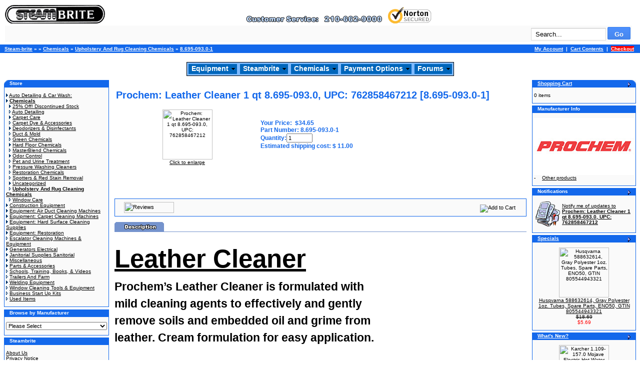

--- FILE ---
content_type: text/html; charset=UTF-8
request_url: https://www.steam-brite.com/prochem-leather-cleaner-86950930-p-94107.html
body_size: 18687
content:

<!doctype html public "-//W3C//DTD HTML 4.01 Transitional//EN">
<html dir="LTR" lang="en">
 
<!-- manufacturer_info_eof //-->
<head>
<!-- Google tag (gtag.js) --> <script async src="https://www.googletagmanager.com/gtag/js?id=AW-1072714738"></script> <script> window.dataLayer = window.dataLayer || []; function gtag(){dataLayer.push(arguments);} gtag('js', new Date()); gtag('config', 'AW-1072714738'); </script><meta http-equiv="Content-Type" content="text/html; charset=iso-8859-1"> 
<META NAME="author" CONTENT="Steambrite.com Steam-brite.com Donald cook"> 
<META NAME="keywords" CONTENT="Upholstery And Rug Cleaning Chemicals, Equipment, Prochem: Leather Cleaner 1 qt 8.695-093.0, UPC: 762858467212 [8.695-093.0-1], 8.695-093.0-1, truckmount, truck mount, carpet cleaning machine, carpet extractor, used carpet extractor, carpet cleaning extractor, carpet contained extractor, air duct cleaning equipment,"> 
<META NAME="description" CONTENT="Prochem: Leather Cleaner 1 qt 8.695-093.0, UPC: 762858467212 [8.695-093.0-1] - Upholstery And Rug Cleaning Chemicals - Equipment - 8.695-093.0-1 - Chemicals "> 
<meta name="robots" content="all">
<meta name="GOOGLEBOT" content="index,follow">
<meta name="revisit" content="15 days">
<meta name="revisit-after" content="15 days">
<meta name="distribution" content="Global">
<title>Prochem Leather Cleaner and Conditioner 1 Qt 8 695-093 0 - 8 695-093 0 - Upholstery And Rug Cleaning</title>
<meta name="description" content="Prochem Leather Cleaner and Conditioner 1 qt 8.695-093.0, 8.695-093.0, Upholstery And Rug Cleaning Chemicals, Chemicals, by Prochem, &nbsp;Chemspec C-LCCS Leather Cleaner and Conditioner 1 qt Product Description Simple one-step formula for cleaning and...">
<meta name="keywords" content="prochem,leather,cleaner,conditioner,qt,695-093,upholstery,rug,cleaning,chemicals">
<link rel="canonical" href="https://www.steam-brite.com/prochem-leather-cleaner-86950930-762858467212-p-94107.html">
<base href="https://www.steam-brite.com/">
<link rel="stylesheet" type="text/css" href="stylesheet.css">
<script language="javascript"> 
function PL_adjustPath(path) {
	if ((path.charAt(0)=='/' || path.charAt(0)=='\\') && window.location.href.substr(0,5)== 'file:') path = '' + path;
	return path;
}
</script>
<script data-r="t" src="https://cdn.timepayment.com/button-apps/1.0.0/app/init.js?vc=PVSMB"></script> 
<script language="javascript1.2" src="https://www.steam-brite.com/includes/PLHFO.js"></script>
<!-- PLHFOMenu script -->
<script language="javascript">
document.write("<scr" + "ipt language='javascript' src='" + PL_adjustPath("https://www.steam-brite.com/includes/PLHFO.js") + "'></scr" + "ipt>");
</script>
<script language="javascript"><!--
function popupWindow(url) {
  window.open(url,'popupWindow','toolbar=no,location=no,directories=no,status=no,menubar=no,scrollbars=yes,resizable=yes,copyhistory=no,width=100,height=100,screenX=150,screenY=150,top=150,left=150')
}
//--></script>
</head>
<body marginwidth="0" marginheight="0" topmargin="0" bottommargin="0" leftmargin="0" rightmargin="0" onLoad="PLHFO_onload()">
<!-- header //-->
<DIV STYLE="position: absolute; top: -2226; left: -1223"><h1>
8.695-093.0-1 for only $34.65 - Steambrite's price on the Upholstery And Rug Cleaning Chemicals - 8.695-093.0-1 extractor, Equipmentcarpet cleaning equipment, Equipment flood restoration, Equipment carpet cleaning machine,
</h1></DIV>



<div style="float:left; padding:10px 0px 5px 10px; width:98%;">

	<a href="/"><img src="/images/graphics/header/truck_mount.jpg" width="200" height="37" border="0" alt="Steam-brite.com" title="Steam-brite.com"></a>

	<!--<img src="/images/graphics/header/spacer.gif" width="50" height="1" border="0">-->

	<img src="/images/graphics/header/logo_header_01.gif">

	<a href="https://safeweb.norton.com/report/show?url=www.steam-brite.com" target="_blank">

	<img src="//www.steam-brite.com/equipment/ssl_secure_website_verified.png" border="0" alt="Click here for Steam-brite.com's Norton Safe Web Security Report"></a>

	<!-- <a href="https://livechat.boldchat.com/aid/8282091884136452312/bc.chat?cwdid=5920731540735594726" target="_blank" onclick="window.open('http://livechat.boldchat.com/aid/8282091884136452312/bc.chat?cwdid=5920731540735594726&amp;url=' + escape(document.location.href), 'Chat2361380748820627518', 'toolbar=0,scrollbars=1,location=0,statusbar=0,menubar=0,resizable=1,width=640,height=480');return false;">

	<img alt="Live chat by BoldChat" src="https://cbi.boldchat.com/aid/8282091884136452312/bc.cbi?cbdid=1534625096551307827" border="0" /></a> --> <a href="http://www.bbb.org/central-texas/business-reviews/carpet-and-rug-cleaning-equipmentand-supplies/steam-brite-supply-in-san-antonio-tx-27181/" target="_blank" ><img width=0 height=0 align="right" src="https://www.bbb.org/central-texas/content/images/global/cbbb-badge-horz.png"></a>

	<br />

	<table border="0" width="100%" cellspacing="0" cellpadding="3" class="infoBoxContents">

	<tr>

		<td align="right"> 

			<form name="quick_find" action="//www.steam-brite.com/advanced_search_result.php" method="get"><input type="text" name="keywords" class="search_keywords" value="Search..."  onblur="if (this.value=='') this.value='Search...';" onfocus="if (this.value=='Search...') this.value='';">&nbsp;<input type="submit" class="g-button g-button-submit" value="Go" /></form> 

		</td>

	</tr>

	</table>

</div>



<!-- languages_eof //-->

<br />



<table border="0" width="100%" cellspacing="0" cellpadding="3" align="center">

	<tr class="headerNavigation">

		<td class="headerNavigation">&nbsp;&nbsp;<a href="https://www.steam-brite.com" class="headerNavigation">Steam-brite</a> &raquo; <a href="https://www.steam-brite.com/index.php" class="headerNavigation"></a> &raquo; <a href="https://www.steam-brite.com/chemicals-c-59.html" class="headerNavigation">Chemicals</a> &raquo; <a href="https://www.steam-brite.com/chemicals-upholstery-cleaning-chemicals-c-59_710.html" class="headerNavigation">Upholstery And Rug Cleaning Chemicals</a> &raquo; <a href="https://www.steam-brite.com/prochem-leather-cleaner-86950930-762858467212-p-94107.html" class="headerNavigation">8.695-093.0-1</a></td>

		<td align="right" class="headerNavigation">

		
			<a href="https://www.steam-brite.com/account.php" class="headerNavigation">My Account</a> &nbsp;|&nbsp; 

			<a href="https://www.steam-brite.com/shopping_cart.php" class="headerNavigation">Cart Contents</a> &nbsp;|&nbsp; 

			<a href="https://www.steam-brite.com/checkout_shipping.php" class="headerNavigation"><blink><span style="background-color: rgb(255, 0, 0);">Checkout</span></blink></a> &nbsp;&nbsp;

		</td>

	</tr>

</table>


<br>

<div id="PLCBM0" name="PLCBM0" align="center">
	<table id="PLHFOMenu" border="0" cellpadding="0" cellspacing="0" bgcolor="#7fbaff" style="border-color:#000000;border-width:1px;border-style:solid" width="10" height="1">

		<tr>

			<td>

			

			<table border="0" cellpadding="0" cellspacing="0" bgcolor="#7fbaff">

				<tr>

					<td>

						<table id="PLHFOLink" border="0" cellPadding="0" cellspacing="0" bgcolor="#0066bb" style="margin:2px 2px;border:1px solid #7fbaff" width="0">

						<tr>

							<td id="PLHFOTD" width="100%" style="font-family:Verdana,Arial,Helvetica,sans-serif;font-size:14px;font-weight:bold;padding:1px 6px 3px 6px" nowrap>

							<a style="width:100%;color:#ffffff;text-decoration:none" href="/">Equipment</a></td>

							<td align="right" style='padding-right:4px'>

							<img id="PLHFOArrow" src="/images/dd_arrow.gif" width="7" height="4"></td>

						</tr>

						</table>

					</td>

					<td>

						<table id="PLHFOLink" border="0" cellpadding="0" cellspacing="0" bgcolor="#0066bb" style="margin:2px 2px;border:1px solid #7fbaff" width="0">

						<tr>

							<td id="PLHFOTD" width="100%" style="font-family:Verdana,Arial,Helvetica,sans-serif;font-size:14px;font-weight:bold;padding:1px 6px 3px 6px" nowrap>

							<a style="width:100%;color:#ffffff;text-decoration:none" href="/">Steambrite</a></td>

							<td align="right" style="padding-right:4px">

							<img id="PLHFOArrow" src="/images/dd_arrow.gif" width="7" height="4"></td>

						</tr>

						</table>

					</td>

					<td>

						<table id="PLHFOLink" border="0" cellpadding="0" cellspacing="0" bgcolor="#0066bb" style="margin:2px 2px;border:1px solid #7fbaff" width="0">

						<tr>

							<td id="PLHFOTD" width="100%" style="font-family:Verdana,Arial,Helvetica,sans-serif;font-size:14px;font-weight:bold;padding:1px 6px 3px 6px" nowrap>

							<a style="width:100%;color:#ffffff;text-decoration:none" href="/chemicals-c-59.html">Chemicals</a></td>

							<td align="right" style="padding-right:4px">

							<img id="PLHFOArrow" src="/images/dd_arrow.gif" width="7" height="4"></td>

						</tr>

						</table>

					</td>

					<td>

						<table id="PLHFOLink" border="0" cellpadding="0" cellspacing="0" bgcolor="#0066bb" style="margin:2px 2px;border:1px solid #7fbaff" width="0">

						<tr>

							<td id="PLHFOTD" width="100%" style="font-family:Verdana,Arial,Helvetica,sans-serif;font-size:14px;font-weight:bold;padding:1px 6px 3px 6px" nowrap>

							<a style="width:100%;color:#ffffff;text-decoration:none" href="/payment_options.php">Payment Options</a></td>

							<td align="right" style="padding-right:4px">

							<img id="PLHFOArrow" src="/images/dd_arrow.gif" width="7" height="4"></td>

						</tr>

						</table>

					</td>

					<td>

						<table id="PLHFOLink" border="0" cellpadding="0" cellspacing="0" bgcolor="#0066bb" style="margin:2px 2px;border:1px solid #7fbaff" width="0">

						<tr>

							<td id="PLHFOTD" width="100%" style="font-family:Verdana,Arial,Helvetica,sans-serif;font-size:14px;font-weight:bold;padding:1px 6px 3px 6px" nowrap>

							<a style="width:100%;color:#ffffff;text-decoration:none" href="http://steam-bright.net/">Forums</a></td>

							<td align="right" style="padding-right:4px">

							<img id="PLHFOArrow" src="/images/dd_arrow.gif" width="7" height="4"></td>

						</tr>

						</table>

					</td>

				</tr>

			</table>

			

			</td>

		</tr>

	</table>

</div><!-- header_eof //-->
<!-- body //-->
<table border="0" width="100%" cellspacing="3" cellpadding="3" align="center">
  <tr>
    <td width="125" valign="top"><table border="0" width="125" cellspacing="0" cellpadding="2">
<!-- left_navigation //-->
 <!-- categories //-->
          <tr>
            <td>
<table border="0" width="100%" cellspacing="0" cellpadding="0">
  <tr>
    <td height="14" class="infoBoxHeading"><img src="images/infobox/corner_left.gif" border="0" alt="" width="11" height="14"></td>
    <td width="100%" height="14" class="infoBoxHeading">Store</td>
    <td height="14" class="infoBoxHeading" nowrap><img width="11" height="14" src="includes/modules/kiss_image_thumbnailer/thumbs/11x14_pixel_trans.gif" title="" alt="" /></td>
  </tr>
</table>
<table border="0" width="100%" cellspacing="0" cellpadding="1" class="infoBox">
  <tr>
    <td><table border="0" width="100%" cellspacing="0" cellpadding="3" class="infoBoxContents">
  <tr>
    <td><img src="images/pixel_trans.gif" border="0" alt="" width="100%" height="1"></td>
  </tr>
  <tr>
    <td align="left" class="boxText"><img src="images/pointer_blue.gif" border="0" alt="" width="4" height="7"> <a href="https://www.steam-brite.com/auto-detailing-wash-c-503.html">Auto Detailing & Car Wash:</a><br><img src="images/pointer_blue.gif" border="0" alt="" width="4" height="7"> <a href="https://www.steam-brite.com/chemicals-c-59.html"><b>Chemicals</b></a><br>&nbsp;&nbsp;<img src="images/pointer_blue.gif" border="0" alt="" width="4" height="7"> <a href="https://www.steam-brite.com/chemicals-discontinued-stock-c-59_694.html">25% Off! Discontinued Stock</a><br>&nbsp;&nbsp;<img src="images/pointer_blue_light.gif" border="0" alt="" width="4" height="7"> <a href="https://www.steam-brite.com/chemicals-auto-detailing-c-59_711.html">Auto Detailing</a><br>&nbsp;&nbsp;<img src="images/pointer_blue.gif" border="0" alt="" width="4" height="7"> <a href="https://www.steam-brite.com/chemicals-carpet-care-c-59_35.html">Carpet Care</a><br>&nbsp;&nbsp;<img src="images/pointer_blue_light.gif" border="0" alt="" width="4" height="7"> <a href="https://www.steam-brite.com/chemicals-carpet-accessories-c-59_34.html">Carpet Dye & Accessories</a><br>&nbsp;&nbsp;<img src="images/pointer_blue.gif" border="0" alt="" width="4" height="7"> <a href="https://www.steam-brite.com/chemicals-deodorizers-disinfectants-c-59_706.html">Deodorizers & Disinfectants</a><br>&nbsp;&nbsp;<img src="images/pointer_blue_light.gif" border="0" alt="" width="4" height="7"> <a href="https://www.steam-brite.com/chemicals-duct-mold-c-59_586.html">Duct & Mold</a><br>&nbsp;&nbsp;<img src="images/pointer_blue_light.gif" border="0" alt="" width="4" height="7"> <a href="https://www.steam-brite.com/chemicals-green-chemicals-c-59_709.html">Green Chemicals</a><br>&nbsp;&nbsp;<img src="images/pointer_blue.gif" border="0" alt="" width="4" height="7"> <a href="https://www.steam-brite.com/chemicals-hard-floor-chemicals-c-59_20.html">Hard Floor Chemicals</a><br>&nbsp;&nbsp;<img src="images/pointer_blue_light.gif" border="0" alt="" width="4" height="7"> <a href="https://www.steam-brite.com/chemicals-masterblend-chemicals-c-59_762.html">MasterBlend Chemicals</a><br>&nbsp;&nbsp;<img src="images/pointer_blue.gif" border="0" alt="" width="4" height="7"> <a href="https://www.steam-brite.com/chemicals-odor-control-c-59_19.html">Odor Control</a><br>&nbsp;&nbsp;<img src="images/pointer_blue_light.gif" border="0" alt="" width="4" height="7"> <a href="https://www.steam-brite.com/chemicals-urine-treatment-c-59_705.html">Pet and Urine Treatment</a><br>&nbsp;&nbsp;<img src="images/pointer_blue_light.gif" border="0" alt="" width="4" height="7"> <a href="https://www.steam-brite.com/chemicals-pressure-washing-cleaners-c-59_1221.html">Pressure Washing Cleaners</a><br>&nbsp;&nbsp;<img src="images/pointer_blue_light.gif" border="0" alt="" width="4" height="7"> <a href="https://www.steam-brite.com/chemicals-restoration-chemicals-c-59_708.html">Restoration Chemicals</a><br>&nbsp;&nbsp;<img src="images/pointer_blue_light.gif" border="0" alt="" width="4" height="7"> <a href="https://www.steam-brite.com/chemicals-spotters-stain-removal-c-59_707.html">Spotters & Red Stain Removal</a><br>&nbsp;&nbsp;<img src="images/pointer_blue.gif" border="0" alt="" width="4" height="7"> <a href="https://www.steam-brite.com/chemicals-uncategorized-c-59_61.html">Uncategorized</a><br>&nbsp;&nbsp;<img src="images/pointer_blue_light.gif" border="0" alt="" width="4" height="7"> <a href="https://www.steam-brite.com/chemicals-upholstery-cleaning-chemicals-c-59_710.html"><b>Upholstery And Rug Cleaning Chemicals</b></a><br>&nbsp;&nbsp;<img src="images/pointer_blue_light.gif" border="0" alt="" width="4" height="7"> <a href="https://www.steam-brite.com/chemicals-window-care-c-59_31.html">Window Care</a><br><img src="images/pointer_blue.gif" border="0" alt="" width="4" height="7"> <a href="https://www.steam-brite.com/construction-equipment-c-1264.html">Construction Equipment</a><br><img src="images/pointer_blue.gif" border="0" alt="" width="4" height="7"> <a href="https://www.steam-brite.com/equipment-duct-cleaning-machines-c-17.html">Equipment: Air Duct Cleaning Machines</a><br><img src="images/pointer_blue.gif" border="0" alt="" width="4" height="7"> <a href="https://www.steam-brite.com/equipment-carpet-cleaning-machines-c-1.html">Equipment: Carpet Cleaning Machines</a><br><img src="images/pointer_blue.gif" border="0" alt="" width="4" height="7"> <a href="https://www.steam-brite.com/equipment-hard-surface-cleaning-supplies-c-46.html">Equipment: Hard Surface Cleaning Supplies</a><br><img src="images/pointer_blue.gif" border="0" alt="" width="4" height="7"> <a href="https://www.steam-brite.com/equipment-restoration-c-510.html">Equipment: Restoration</a><br><img src="images/pointer_blue_light.gif" border="0" alt="" width="4" height="7"> <a href="https://www.steam-brite.com/escalator-cleaning-machines-equipment-c-868.html">Escalator Cleaning Machines & Equipment</a><br><img src="images/pointer_blue.gif" border="0" alt="" width="4" height="7"> <a href="https://www.steam-brite.com/generators-electrical-c-903.html">Generators Electrical</a><br><img src="images/pointer_blue.gif" border="0" alt="" width="4" height="7"> <a href="https://www.steam-brite.com/janitorial-supplies-sanitorial-c-486.html">Janitorial Supplies Sanitorial</a><br><img src="images/pointer_blue.gif" border="0" alt="" width="4" height="7"> <a href="https://www.steam-brite.com/miscellaneous-c-22.html">Miscellaneous</a><br><img src="images/pointer_blue.gif" border="0" alt="" width="4" height="7"> <a href="https://www.steam-brite.com/parts-accessories-c-3.html">Parts & Accessories</a><br><img src="images/pointer_blue_light.gif" border="0" alt="" width="4" height="7"> <a href="https://www.steam-brite.com/schools-training-books-videos-c-444.html">Schools, Training, Books, & Videos</a><br><img src="images/pointer_blue_light.gif" border="0" alt="" width="4" height="7"> <a href="https://www.steam-brite.com/trailers-farm-c-801.html">Trailers And Farm</a><br><img src="images/pointer_blue.gif" border="0" alt="" width="4" height="7"> <a href="https://www.steam-brite.com/welding-equipment-c-1005.html">Welding Equipment</a><br><img src="images/pointer_blue_light.gif" border="0" alt="" width="4" height="7"> <a href="https://www.steam-brite.com/window-cleaning-tools-equipment-c-961.html">Window Cleaning Tools & Equipment</a><br><img src="images/pointer_blue_light.gif" border="0" alt="" width="4" height="7"> <a href="https://www.steam-brite.com/business-start-kits-c-764.html">Business Start Up Kits</a><br><img src="images/pointer_blue_light.gif" border="0" alt="" width="4" height="7"> <a href="https://www.steam-brite.com/used-items-c-39.html">Used Items</a><br></td>
  </tr>
  <tr>
    <td><img src="images/pixel_trans.gif" border="0" alt="" width="100%" height="1"></td>
  </tr>
</table>
</td>
  </tr>
</table>
<img src="images/graphics/header/spacer.gif" width=210 height=1 border="0">
            </td>
          </tr>
<!-- categories_eof //--><!-- manufacturers //-->
          <tr>
            <td>
<table border="0" width="100%" cellspacing="0" cellpadding="0">
  <tr>
    <td height="14" class="infoBoxHeading"><img src="images/infobox/corner_right_left.gif" border="0" alt="" width="11" height="14"></td>
    <td width="100%" height="14" class="infoBoxHeading">Browse by Manufacturer</td>
    <td height="14" class="infoBoxHeading" nowrap><img width="11" height="14" src="includes/modules/kiss_image_thumbnailer/thumbs/11x14_pixel_trans.gif" title="" alt="" /></td>
  </tr>
</table>
<table border="0" width="100%" cellspacing="0" cellpadding="1" class="infoBox">
  <tr>
    <td><table border="0" width="100%" cellspacing="0" cellpadding="3" class="infoBoxContents">
  <tr>
    <td><img src="images/pixel_trans.gif" border="0" alt="" width="100%" height="1"></td>
  </tr>
  <tr>
    <td class="boxText"><form name="manufacturers" action="https://www.steam-brite.com/index.php" method="get"><select name="manufacturers_id" onChange="this.form.submit();" size="1" style="width: 100%"><option value="" SELECTED>Please Select</option><option value="424">3M Scotch</option><option value="579">A-iPower Generator</option><option value="449">A.O. Smith Motors</option><option value="369">Abatement Technologies</option><option value="331">Academy of Textiles Flooring</option><option value="507">Air Chiller</option><option value="377">Air Foxx</option><option value="426">Air Systems</option><option value="298">Air-Care</option><option value="299">All Cleaning Equipment</option><option value="302">American Cleaning Systems</option><option value="545">American Extractors</option><option value="516">American MetalCraft</option><option value="524">American Training Videos</option><option value="296">Ametek-Lamb</option><option value="397">Amtex Equipment</option><option value="312">Andersen Company</option><option value="441">Annovi Reverberi Pumps</option><option value="568">Ansell</option><option value="483">Apollo</option><option value="497">Aquanoz Sewer Jetting</option><option value="355">Aquatec</option><option value="323">Arimitsu</option><option value="277">Ashburn Industries</option><option value="411">Atrix International</option><option value="10">Avery Commercial</option><option value="307">Aztec Products</option><option value="360">B and G Equipment Co</option><option value="364">B-Air Movers</option><option value="577">Bactronix Corp</option><option value="380">Baja Motorsports</option><option value="467">Baldor Motors</option><option value="64">BE Pressure Supply</option><option value="445">Beckett</option><option value="570">Besen</option><option value="325">Betco</option><option value="416">Big D</option><option value="510">BioForce Inc</option><option value="493">Bissell</option><option value="513">Blue Baron Truckmounts</option><option value="60">Blue Line</option><option value="484">Bluebook</option><option value="528">Boardwalk Brand</option><option value="21">Boldens</option><option value="503">Boss Cleaning Equipment</option><option value="96">Bostitch</option><option value="398">Briggs & Stratton</option><option value="366">Burgess</option><option value="395">Cam Spray</option><option value="450">Car Care Station</option><option value="356">Cat Pumps</option><option value="9">Century 400</option><option value="475">Century Wire and Cable</option><option value="455">CEP Construction Electrical Pr..</option><option value="310">CFR</option><option value="543">Champion Power Equipment</option><option value="20">Chemspec</option><option value="26">ChemTex</option><option value="566">Chicago Pneumatic</option><option value="588">Clarke</option><option value="4">Clean Storm</option><option value="297">CleanCare Restoration Academy</option><option value="392">Cleaners Priority Service</option><option value="489">Cleansteam by Gore</option><option value="36">Clearance TMI</option><option value="473">Color Match Dyes</option><option value="409">Comet Pump</option><option value="388">Cox Hose Reels</option><option value="581">CRB Cleaning Systems</option><option value="294">Cross American</option><option value="500">CycloMop</option><option value="292">Cyclone Ventilation</option><option value="437">Damtech</option><option value="525">Dart</option><option value="434">Davey Pumps</option><option value="27">Davidson Ladder Inc.</option><option value="326">Dayton</option><option value="476">Deep Green</option><option value="28">DeLonghi</option><option value="417">Dema Engineering</option><option value="571">Design Technology Inc</option><option value="536">Dial Soap</option><option value="6">Diamondback</option><option value="582">Diversey</option><option value="460">Dixie Paper</option><option value="438">Domel</option><option value="1">Drieaz</option><option value="383">DSC Products</option><option value="563">Duck Brand</option><option value="559">Duosida</option><option value="390">Dupont</option><option value="352">Durakleen</option><option value="34">DurrMaid</option><option value="344">Dwyer Instruments</option><option value="68">Dynachem</option><option value="573">DynaMax Wipers</option><option value="3">Ebac</option><option value="384">EcoZone</option><option value="2">EDIC</option><option value="342">El Toro Truckmounts</option><option value="376">Electro Motor</option><option value="553">Electrolux</option><option value="547">EmO3</option><option value="490">Equipment Lock Company</option><option value="453">Equipure Carpet Cleaners</option><option value="468">Ermator Pullman</option><option value="501">Esteam Cleaning Systems</option><option value="474">ETC</option><option value="44">Eureka</option><option value="38">Euroclean</option><option value="354">Extech Instuments Corp</option><option value="407">EZ Power Truckmounts</option><option value="431">Falcon Pro Solutions</option><option value="533">Fasco America</option><option value="518">Fiberlock Technologies</option><option value="347">FiveStar</option><option value="544">Flagro Inc</option><option value="41">Flexsol</option><option value="311">Flir Systems</option><option value="306">Flojet</option><option value="583">FNA Group</option><option value="49">Foster</option><option value="529">Franklin Cleaning</option><option value="505">Fresh Products Inc</option><option value="17">Frigidaire</option><option value="569">Galaxy Gloves</option><option value="430">Galls</option><option value="418">Gardner Denver Product</option><option value="394">Gardus</option><option value="348">Generac</option><option value="512">General Floor Machine</option><option value="488">General Motors</option><option value="371">General Pump</option><option value="387">Giant Pumps</option><option value="435">Gillette Generator</option><option value="492">Global Material Technologies</option><option value="537">GoJo</option><option value="485">Goodyear</option><option value="51">Groom Industries</option><option value="432">Grout Gator</option><option value="481">GSE Compressors</option><option value="265">H.M. Nabavian &amp; Sons INC</option><option value="498">Haaga</option><option value="39">Habitek</option><option value="499">Hannay Reels</option><option value="349">Harvard Chemical Research</option><option value="328">Heat Seal Equipment</option><option value="482">HeatStar by Enerco</option><option value="282">Hild</option><option value="530">Hill Country Plastics</option><option value="461">Hobart</option><option value="54">Homz Products</option><option value="447">Honda Power Equipment</option><option value="48">Hoover</option><option value="508">Horizon Dehumidifiers Refine</option><option value="466">HotShot Truckmounts</option><option value="374">Hotsy Pressure Washers</option><option value="560">Howden Roots Blowers</option><option value="459">Hubbell Incorporated</option><option value="113">Hunt Manufacturing Company</option><option value="379">Hurricone Slip Prevention</option><option value="572">Husqvarna Construction Product..</option><option value="454">Husqvarna Equipment</option><option value="32">HydraMaster</option><option value="30">HydroForce</option><option value="57">HydroTech</option><option value="324">Hydrotek</option><option value="346">Hypro Pumps</option><option value="551">ImexServe Steam</option><option value="556">Imperial Electric</option><option value="520">Ingersoll Rand</option><option value="410">Injectidry System</option><option value="391">Innovative Surface Solutions</option><option value="283">International Ozone</option><option value="15">IPC Eagle</option><option value="531">IPS PRO</option><option value="541">Ironton</option><option value="382">J.E. Adams</option><option value="61">Jaguar Plastics</option><option value="555">Janitized</option><option value="332">John&#039;s Machine Shop</option><option value="540">Johnny Vac</option><option value="472">Johnsen&#039;s Lubricants</option><option value="63">Johnson-Diversey</option><option value="357">Juicy Car Wash</option><option value="535">Kaivac Cleaning Systems</option><option value="578">Karcher NA</option><option value="373">Karcher Pressure Washing</option><option value="487">Kiddy Fire Extinguisher</option><option value="378">Kimberly Clark</option><option value="316">Kingston</option><option value="335">Kingstone</option><option value="19">KleenRite</option><option value="305">Koblenz</option><option value="11">Kohler</option><option value="463">Kubota Engine</option><option value="321">Lasco Fittings Inc</option><option value="427">Lasko</option><option value="477">LawnBotts</option><option value="442">Legacy</option><option value="517">Legend Brand</option><option value="548">Lester Battery Chargers</option><option value="470">Leviton Electric</option><option value="393">Lignomat USA LTD</option><option value="361">Link Manufacturing Ramps</option><option value="276">Little Giant</option><option value="509">Little Giant Pumps</option><option value="67">Loren</option><option value="405">Luxor Industrial Products</option><option value="18">Magic Wand</option><option value="322">Malish</option><option value="494">Marathon Electric</option><option value="309">Master Clean Products</option><option value="31">MasterBlend</option><option value="480">Maxx Ind</option><option value="495">Mecline Tecomec Switches</option><option value="341">Mercury Floor Machine</option><option value="527">Midland Metal</option><option value="343">Modern Stone Technologies</option><option value="308">Momentum SM</option><option value="367">Mosmatic Pressure Washing Equi..</option><option value="71">Mr. Coffee Inc.</option><option value="314">Multi-Sprayer Systems</option><option value="534">Mytee Products</option><option value="408">Mytee Products Inc</option><option value="368">Namco Mfg</option><option value="419">Nautilus Extractors</option><option value="403">Newaire</option><option value="37">Nikro</option><option value="565">Nilfisk Advance</option><option value="327">Nilodor</option><option value="415">Non Scents</option><option value="504">North Safety Products</option><option value="65">Northern Tool & Equipment</option><option value="250">Northland Products</option><option value="370">NorthStar</option><option value="561">Norton Abrasives</option><option value="375">NorTrac</option><option value="554">Numatic Henry</option><option value="16">Oasis</option><option value="440">Octi-Dry Drying Systems</option><option value="300">Onyx</option><option value="337">Orcon</option><option value="585">Oregon</option><option value="295">Organic Compounds</option><option value="69">Pacific Floor Care Thoromatic</option><option value="546">Pass & Seymour</option><option value="567">PCS Distributing</option><option value="552">Pentair</option><option value="193">Phoenix</option><option value="334">Pippo</option><option value="76">PM Company</option><option value="77">Polaroid Corporation</option><option value="428">Power Cat</option><option value="14">PowerClean</option><option value="542">Powerhorse</option><option value="23">Powermate</option><option value="320">Powerplus Truckmounts</option><option value="5">Powr-Flite</option><option value="523">PPG Paints</option><option value="78">Premiere Pads</option><option value="465">Pressure Pro</option><option value="423">Presto-Clean</option><option value="7">Prochem</option><option value="79">Proctor And Gamble</option><option value="33">Production Metal Forming</option><option value="80">Proline Brush</option><option value="25">ProsChoice</option><option value="81">Pullman Holt</option><option value="315">Pumptec</option><option value="439">Pure Rinse</option><option value="462">QEP</option><option value="82">Quartet Mfg. Co.</option><option value="404">Queenaire</option><option value="284">Rainbowaire</option><option value="83">Ray-O-Vac</option><option value="381">Reading</option><option value="84">Reckitt Benckiser</option><option value="443">RHG Reach Higher Ground</option><option value="336">Riva</option><option value="85">RL Flo-Master</option><option value="558">RMR Brands</option><option value="420">Roberts Carpet Tools</option><option value="446">Robotic Design</option><option value="301">Rokan Reels</option><option value="590">Ross And Wallace Paper Product..</option><option value="42">Rotobrush</option><option value="319">Rotovac</option><option value="519">Roughneck</option><option value="86">Rubbermaid Comm</option><option value="87">Rubbermaid Home</option><option value="399">Rug Doctor</option><option value="515">Rugged Ind</option><option value="88">Safco Products Company</option><option value="47">Samco</option><option value="422">San Antonio Equipment Repair</option><option value="89">San Jamar Dispener</option><option value="412">SanAntonio Tool Equipment Rent..</option><option value="24">Sandia Plastic</option><option value="386">Sanford Brands</option><option value="429">Sanitaire</option><option value="351">Sapphire Scientific</option><option value="91">Saunders Manufacturing</option><option value="456">Schmitz Carpet Machines</option><option value="92">Scotch</option><option value="471">Sebo</option><option value="93">Seth Thomas</option><option value="66">Shark</option><option value="35">Shazaam</option><option value="94">Shiela Shine</option><option value="287">Shurflo</option><option value="95">Simple Green</option><option value="557">Simpson Pressure Washer</option><option value="549">Sirocco</option><option value="564">Sky Pro</option><option value="580">Smak Products Inc</option><option value="538">Softsoap</option><option value="22">Sol-Air</option><option value="290">Solo</option><option value="285">Sonozaire</option><option value="522">Spears</option><option value="40">Sporicidin</option><option value="526">Spotless Water Systems</option><option value="385">Spraying Systems Inc</option><option value="587">Square D</option><option value="586">Square Scrub</option><option value="502">StainOut Systems</option><option value="478">Stanley Steemer</option><option value="345">Start Up Packages</option><option value="62">SteamAction</option><option value="313">Steambrite MFG</option><option value="514">SteamJet Inc</option><option value="521">Steel Eagle</option><option value="425">Sticky Tabs</option><option value="413">Stoddard</option><option value="562">Strong Way</option><option value="496">Summit Manufacturing Corp</option><option value="591">SunFire Heaters</option><option value="98">Supreme Lighting Corp.</option><option value="372">Suttner Pressure Wash</option><option value="99">Sweetheart</option><option value="100">System Clean</option><option value="421">Taylor Power Generators</option><option value="479">TCS Truckmounts</option><option value="101">Teknor Apex</option><option value="511">Tennant Nobles</option><option value="102">Tennsco Corporation</option><option value="103">Texas Feathers</option><option value="330">The Academy of Textiles and Fl..</option><option value="73">The Way Innovations</option><option value="53">Therma-Stor</option><option value="532">Thermax</option><option value="448">Thermoid HBD Industries</option><option value="358">Thornell Corp</option><option value="104">Timemist</option><option value="550">Tom Cat Auto Scrubbers</option><option value="575">Tornado</option><option value="584">Toyota</option><option value="457">Transfer Flow Inc</option><option value="12">Trilogic</option><option value="396">TriPlex Technical Services</option><option value="318">Turbo Force</option><option value="329">Tuthill</option><option value="589">Udor USA</option><option value="105">Unger</option><option value="106">Unisan</option><option value="107">United Receptacle</option><option value="108">Universal Office Prods</option><option value="350">US Products</option><option value="109">US Pumice</option><option value="365">Valterra Products</option><option value="402">Valvoline</option><option value="469">Vapamore Steam Vapor Machine</option><option value="291">Vapor Clean</option><option value="539">Vectorfog</option><option value="401">Velocity Technologies</option><option value="491">VersaTube Building System</option><option value="574">Victory Innovations</option><option value="303">Viking Equipment</option><option value="74">ViperVax</option><option value="576">VSE Global</option><option value="317">Water Claw</option><option value="400">WD-40 Company</option><option value="111">Wesco</option><option value="359">WestPak USA</option><option value="362">WetKing Dehumidifiers</option><option value="55">Whirlpool</option><option value="29">White Glove</option><option value="8">White Magic</option><option value="363">Winco Generators</option><option value="112">Windsoft</option><option value="436">Windsor Industries</option><option value="293">Wood&#039;s</option><option value="458">XAACT Products</option><option value="389">XPower Air Movers</option><option value="451">Xylem</option><option value="286">Zapper Products</option><option value="506">Zenex International</option><option value="486">Zep Professional</option><option value="452">Zipper Wand</option><option value="353">ZipWall Barrier Products</option><option value="70">ZonTec</option></select></form></td>
  </tr>
  <tr>
    <td><img src="images/pixel_trans.gif" border="0" alt="" width="100%" height="1"></td>
  </tr>
</table>
</td>
  </tr>
</table>
            </td>
          </tr>
<!-- manufacturers_eof //-->


<!-- information //-->
          <tr>
            <td>
<table border="0" width="100%" cellspacing="0" cellpadding="0">
  <tr>
    <td height="14" class="infoBoxHeading"><img src="images/infobox/corner_right_left.gif" border="0" alt="" width="11" height="14"></td>
    <td width="100%" height="14" class="infoBoxHeading">Steambrite</td>
    <td height="14" class="infoBoxHeading" nowrap><img width="11" height="14" src="includes/modules/kiss_image_thumbnailer/thumbs/11x14_pixel_trans.gif" title="" alt="" /></td>
  </tr>
</table>
<table border="0" width="100%" cellspacing="0" cellpadding="1" class="infoBox">
  <tr>
    <td><table border="0" width="100%" cellspacing="0" cellpadding="3" class="infoBoxContents">
  <tr>
    <td><img src="images/pixel_trans.gif" border="0" alt="" width="100%" height="1"></td>
  </tr>
  <tr>
    <td class="boxText"> <a href="https://www.steam-brite.com/about_us.php">About Us</a><br><a href="https://www.steam-brite.com/privacy.php">Privacy Notice</a><br><a href="https://www.steam-brite.com/conditions.php">Conditions of Use</a><br><a href="https://www.steam-brite.com/contact_us.php">Contact Us</a><br><a href="https://www.steam-brite.com/sitemap.php">Sitemap</a><br><a href="https://www.steam-brite.com/shipping.php">Shipping & Returns</a></td>
  </tr>
  <tr>
    <td><img src="images/pixel_trans.gif" border="0" alt="" width="100%" height="1"></td>
  </tr>
</table>
</td>
  </tr>
</table>
<img src="images/graphics/header/spacer.gif" width=200 height=1 border="0">
            </td>
          </tr>
<!-- information_eof //-->
<!-- reviews //-->
          <tr>
            <td>
<table border="0" width="100%" cellspacing="0" cellpadding="0">
  <tr>
    <td height="14" class="infoBoxHeading"><img src="images/infobox/corner_right_left.gif" border="0" alt="" width="11" height="14"></td>
    <td width="100%" height="14" class="infoBoxHeading"><a href="/reviews.php" title="Click here to read Customer Reviews"><font color="white">Reviews</font></a></td>
    <td height="14" class="infoBoxHeading" nowrap><a href="https://www.steam-brite.com/reviews.php"><img src="images/infobox/arrow_right.gif" border="0" alt="Carpet Cleaning Equipment" title=" Carpet Cleaning Equipment " width="12" height="10"></a><img width="11" height="14" src="includes/modules/kiss_image_thumbnailer/thumbs/11x14_pixel_trans.gif" title="" alt="" /></td>
  </tr>
</table>
<table border="0" width="100%" cellspacing="0" cellpadding="1" class="infoBox">
  <tr>
    <td><table border="0" width="100%" cellspacing="0" cellpadding="3" class="infoBoxContents">
  <tr>
    <td><img src="images/pixel_trans.gif" border="0" alt="" width="100%" height="1"></td>
  </tr>
  <tr>
    <td class="boxText"><table border="0" cellspacing="0" cellpadding="2"><tr><td class="infoBoxContents"><a href="https://www.steam-brite.com/product_reviews_write.php?products_id=94107"><img src="images/box_write_review.gif" border="0" alt="Write Review" title=" Write Review " width="50" height="50"></a></td><td class="infoBoxContents"><a href="https://www.steam-brite.com/product_reviews_write.php?products_id=94107">Write a review on this product!</a></td></tr></table></td>
  </tr>
  <tr>
    <td><img src="images/pixel_trans.gif" border="0" alt="" width="100%" height="1"></td>
  </tr>
</table>
</td>
  </tr>
</table>
            </td>
          </tr>
<!-- reviews_eof //-->

<!-- languages //-->
          <tr>
            <td>
<table border="0" width="100%" cellspacing="0" cellpadding="0">
  <tr>
    <td height="14" class="infoBoxHeading"><img src="images/infobox/corner_right_left.gif" border="0" alt="" width="11" height="14"></td>
    <td width="100%" height="14" class="infoBoxHeading">Translate</td>
    <td height="14" class="infoBoxHeading" nowrap><img width="11" height="14" src="includes/modules/kiss_image_thumbnailer/thumbs/11x14_pixel_trans.gif" title="" alt="" /></td>
  </tr>
</table>
<table border="0" width="100%" cellspacing="0" cellpadding="1" class="infoBox">
  <tr>
    <td><table border="0" width="100%" cellspacing="0" cellpadding="3" class="infoBoxContents">
  <tr>
    <td><img src="images/pixel_trans.gif" border="0" alt="" width="100%" height="1"></td>
  </tr>
  <tr>
    <td align="left" class="boxText"><a onclick="javascript:top.location = 'https://www.steam-brite.com/prochem-leather-cleaner-86950930-p-94107.html';" href="javascript:;"><img src="/images/languages/english.gif" border="0"> English</a><br><a onclick="javascript:top.location = 'http://translate.google.com/translate?u=https://www.steam-brite.com/prochem-leather-cleaner-86950930-p-94107.html&langpair=en&hl=fr';" href="javascript:;"><img src="../../images/languages/french.gif" alt="French" border="0"> French</a><br><a onclick="javascript:top.location = 'http://translate.google.com/translate?u=https://www.steam-brite.com/prochem-leather-cleaner-86950930-p-94107.html&langpair=en&hl=es';" href="javascript:;"><img src="../../images/languages/spanish.gif"  alt="Spanish"  border="0"> Spanish</a><br><a onclick="javascript:top.location = 'http://translate.google.com/translate?u=https://www.steam-brite.com/prochem-leather-cleaner-86950930-p-94107.html&langpair=en&hl=de';" href="javascript:;"><img src="../../images/languages/german.gif"  alt="German"  border="0"> German</a> <br><a onclick="javascript:top.location = 'http://translate.google.com/translate?u=https://www.steam-brite.com/prochem-leather-cleaner-86950930-p-94107.html&langpair=en&hl=it';" href="javascript:;"><img src="../../images/languages/italian.gif"  alt="Italian" border="0"> Italian</a><br><a onclick="javascript:top.location = 'http://translate.google.com/translate?u=https://www.steam-brite.com/prochem-leather-cleaner-86950930-p-94107.html&langpair=en|pt';" href="javascript:;"><img src="../../images/languages/portuguese.gif"  alt="Portuguese" border="0"> Portuguese</a></td>
  </tr>
  <tr>
    <td><img src="images/pixel_trans.gif" border="0" alt="" width="100%" height="1"></td>
  </tr>
</table>
</td>
  </tr>
</table>
            </td>
          </tr>
<!-- languages_eof //-->
<!-- left_navigation_eof //-->
    </table></td>
<!-- body_text //-->
    <td width="100%" valign="top"><form name="cart_quantity" action="https://www.steam-brite.com/prochem-leather-cleaner-86950930-762858467212-p-94107.html?action=add_product" method="post"><table border="0" width="100%" cellspacing="0" cellpadding="0">
<BR>


      <tr>
        <td>
<table width="100%" border="0">
  <tr>
    <td class="pageHeading">Prochem: Leather Cleaner 1 qt 8.695-093.0, UPC: 762858467212 [8.695-093.0-1]</td>
  </tr>
</table>

<table width="100%" border="0">
  <tr> 
    <td width="35%" class="smallText" align="center" valign="top"> 
            <br>	
	<script language="javascript"><!--
document.write('<a href="javascript:popupWindow(\'https://www.steam-brite.com/prochem-leather-cleaner-86950930-762858467212-pi-94107.html\')"><img width="100" height="100" src="includes/modules/kiss_image_thumbnailer/thumbs/100x100_Prochem-Leather-Cleaner.jpg" title="Prochem: Leather Cleaner 1 qt 8.695-093.0, UPC: 762858467212" alt="Prochem: Leather Cleaner 1 qt 8.695-093.0, UPC: 762858467212" hspace=&quot;5&quot; vspace=&quot;5&quot; /><br>Click to enlarge</a>');
//--></script>
<noscript>
      <a href="https://www.steam-brite.com/images/Prochem-Leather-Cleaner.jpg" target="_blank"><img width="100" height="100" src="includes/modules/kiss_image_thumbnailer/thumbs/100x100_Prochem-Leather-Cleaner.jpg" title="Prochem: Leather Cleaner 1 qt 8.695-093.0, UPC: 762858467212" alt="Prochem: Leather Cleaner 1 qt 8.695-093.0, UPC: 762858467212" hspace=&quot;5&quot; vspace=&quot;5&quot; /><br>Click to enlarge</a> 
      </noscript>
	</td>
    <td class="priceHeading" width="65%"  align="left" valign="middle">
	<br>
	Your Price: &nbsp;$34.65&nbsp;<br>
<b>Part Number: <blink>8.695-093.0-1</blink></b><br>
<!-- <b>Guaranteed</b>: We will beat their price! <br> --!>
<b>Quantity</b>:<input type="text" name="cart_quantity" value="1" size="6"></size><br>
<b>Estimated shipping cost:</b>  $ 11.00<br><br>

</td>
  </tr>
</table>
<br>
<table cellpadding="0" cellspacing="0" border="0" width="300" align="center">
  <tr><td class="main"> 

 



</td></tr></table>
<BR>
<BR>
<tr>
        <td><img src="images/pixel_trans.gif" border="0" alt="" width="100%" height="10"></td>
      </tr>
      <tr>
        <td><table border="0" width="100%" cellspacing="1" cellpadding="2" class="infoBox">
          <tr class="infoBoxContents">
            <td><table border="0" width="100%" cellspacing="0" cellpadding="2">
              <tr>
                <td width="10"><img width="10" height="1" src="includes/modules/kiss_image_thumbnailer/thumbs/10x1_pixel_trans.gif" title="" alt="" /></td>
                <td class="main"><a href="https://www.steam-brite.com/prochem-leather-cleaner-86950930-762858467212-pr-94107.html"><img src="includes/languages/english/images/buttons/button_reviews.gif" border="0" alt="Reviews" title=" Reviews " width="100" height="22"></a></td>
                <td class="main" align="right">
                  <table border="0" align="right">
                    <tr><td align="center">
                    </td></tr>
                    <tr><td align="center">
                      <input type="hidden" name="products_id" value="94107"><input type="image" src="includes/languages/english/images/buttons/button_in_cart.gif" border="0" alt="Add to Cart" title=" Add to Cart ">                    </td></tr>
	          </table>
                </td>
                <td width="10"><img width="10" height="1" src="includes/modules/kiss_image_thumbnailer/thumbs/10x1_pixel_trans.gif" title="" alt="" /></td>
              </tr>
            </table></td>
          </tr>
        </table></td>
      </tr>
      <tr>
        <td><img src="images/pixel_trans.gif" border="0" alt="" width="100%" height="10"></td>
      </tr>
      <tr>
        <td>
<table cellpadding="0" cellspacing="0" border="0" width="100%" align="left">
  <tr><td class="main"><img src="/images/graphics/tab_description.gif" width="100" height="20" border="0" alt=""><br><img src="/images/graphics/tab_shim_blue.gif" width=100% height=1 border="0"><br>
<br />
<u><strong><span class="markedContent" id="page42R_mcid11"><span style="left: 60px; top: 302.021px; font-size: 15px; font-family: sans-serif; transform: scaleX(1.03265);" role="presentation" dir="ltr"><span style="left: 37.5px; top: 217.466px; font-size: 51.053px; font-family: sans-serif; transform: scaleX(1.0782);" role="presentation" dir="ltr">Leather</span><span style="left: 224.136px; top: 217.466px; font-size: 51.053px; font-family: sans-serif;" role="presentation" dir="ltr"> </span><span style="left: 238.488px; top: 217.466px; font-size: 51.053px; font-family: sans-serif; transform: scaleX(1.06035);" role="presentation" dir="ltr">Cleaner</span><br role="presentation" />
</span></span></strong></u><strong><span class="markedContent" id="page42R_mcid11"><span style="left: 60px; top: 302.021px; font-size: 15px; font-family: sans-serif; transform: scaleX(1.03265);" role="presentation" dir="ltr"><span style="left: 37.5px; top: 298.965px; font-size: 23.0562px; font-family: sans-serif; transform: scaleX(1.10031);" role="presentation" dir="ltr">Prochem&rsquo;s</span><span style="left: 156.81px; top: 298.965px; font-size: 23.0562px; font-family: sans-serif;" role="presentation" dir="ltr"> </span><span style="left: 163.29px; top: 298.965px; font-size: 23.0562px; font-family: sans-serif; transform: scaleX(1.0783);" role="presentation" dir="ltr">Leather</span><span style="left: 247.577px; top: 298.965px; font-size: 23.0562px; font-family: sans-serif;" role="presentation" dir="ltr"> </span><span style="left: 254.058px; top: 298.965px; font-size: 23.0562px; font-family: sans-serif; transform: scaleX(1.06047);" role="presentation" dir="ltr">Cleaner</span><span style="left: 339.656px; top: 298.965px; font-size: 23.0562px; font-family: sans-serif;" role="presentation" dir="ltr"> </span><span style="left: 346.137px; top: 298.965px; font-size: 23.0562px; font-family: sans-serif; transform: scaleX(1.16992);" role="presentation" dir="ltr">is</span><span style="left: 365.596px; top: 298.965px; font-size: 23.0562px; font-family: sans-serif;" role="presentation" dir="ltr"> </span><span style="left: 372.077px; top: 298.965px; font-size: 23.0562px; font-family: sans-serif; transform: scaleX(1.10727);" role="presentation" dir="ltr">formulated</span><span style="left: 492.64px; top: 298.965px; font-size: 23.0562px; font-family: sans-serif;" role="presentation" dir="ltr"> </span><span style="left: 499.12px; top: 298.965px; font-size: 23.0562px; font-family: sans-serif; transform: scaleX(1.1384);" role="presentation" dir="ltr">with </span><span style="left: 37.5px; top: 330.256px; font-size: 23.0562px; font-family: sans-serif; transform: scaleX(1.13528);" role="presentation" dir="ltr">mild</span><span style="left: 85.4655px; top: 330.256px; font-size: 23.0562px; font-family: sans-serif;" role="presentation" dir="ltr"> </span><span style="left: 91.9467px; top: 330.256px; font-size: 23.0562px; font-family: sans-serif; transform: scaleX(1.10278);" role="presentation" dir="ltr">cleaning</span><span style="left: 186.602px; top: 330.256px; font-size: 23.0562px; font-family: sans-serif;" role="presentation" dir="ltr"> </span><span style="left: 193.082px; top: 330.256px; font-size: 23.0562px; font-family: sans-serif; transform: scaleX(1.08706);" role="presentation" dir="ltr">agents</span><span style="left: 268.288px; top: 330.256px; font-size: 23.0562px; font-family: sans-serif;" role="presentation" dir="ltr"> </span><span style="left: 274.77px; top: 330.256px; font-size: 23.0562px; font-family: sans-serif; transform: scaleX(1.14604);" role="presentation" dir="ltr">to</span><span style="left: 296.793px; top: 330.256px; font-size: 23.0562px; font-family: sans-serif;" role="presentation" dir="ltr"> </span><span style="left: 303.273px; top: 330.256px; font-size: 23.0562px; font-family: sans-serif; transform: scaleX(1.11881);" role="presentation" dir="ltr">effectively</span><span style="left: 417.411px; top: 330.256px; font-size: 23.0562px; font-family: sans-serif;" role="presentation" dir="ltr"> </span><span style="left: 423.892px; top: 330.256px; font-size: 23.0562px; font-family: sans-serif; transform: scaleX(1.07888);" role="presentation" dir="ltr">and</span><span style="left: 465.374px; top: 330.256px; font-size: 23.0562px; font-family: sans-serif;" role="presentation" dir="ltr"> </span><span style="left: 471.855px; top: 330.256px; font-size: 23.0562px; font-family: sans-serif; transform: scaleX(1.11758);" role="presentation" dir="ltr">gently </span><span style="left: 37.5px; top: 361.546px; font-size: 23.0562px; font-family: sans-serif; transform: scaleX(1.08017);" role="presentation" dir="ltr">remove</span><span style="left: 120.511px; top: 361.546px; font-size: 23.0562px; font-family: sans-serif;" role="presentation" dir="ltr"> </span><span style="left: 126.992px; top: 361.546px; font-size: 23.0562px; font-family: sans-serif; transform: scaleX(1.15383);" role="presentation" dir="ltr">soils</span><span style="left: 180.164px; top: 361.546px; font-size: 23.0562px; font-family: sans-serif;" role="presentation" dir="ltr"> </span><span style="left: 186.645px; top: 361.546px; font-size: 23.0562px; font-family: sans-serif; transform: scaleX(1.07888);" role="presentation" dir="ltr">and</span><span style="left: 228.128px; top: 361.546px; font-size: 23.0562px; font-family: sans-serif;" role="presentation" dir="ltr"> </span><span style="left: 234.608px; top: 361.546px; font-size: 23.0562px; font-family: sans-serif; transform: scaleX(1.07136);" role="presentation" dir="ltr">embedded</span><span style="left: 351.298px; top: 361.546px; font-size: 23.0562px; font-family: sans-serif;" role="presentation" dir="ltr"> </span><span style="left: 357.778px; top: 361.546px; font-size: 23.0562px; font-family: sans-serif; transform: scaleX(1.18084);" role="presentation" dir="ltr">oil</span><span style="left: 384.997px; top: 361.546px; font-size: 23.0562px; font-family: sans-serif;" role="presentation" dir="ltr"> </span><span style="left: 391.478px; top: 361.546px; font-size: 23.0562px; font-family: sans-serif; transform: scaleX(1.07888);" role="presentation" dir="ltr">and</span><span style="left: 432.961px; top: 361.546px; font-size: 23.0562px; font-family: sans-serif;" role="presentation" dir="ltr"> </span><span style="left: 439.442px; top: 361.546px; font-size: 23.0562px; font-family: sans-serif; transform: scaleX(1.10249);" role="presentation" dir="ltr">grime</span><span style="left: 502.982px; top: 361.546px; font-size: 23.0562px; font-family: sans-serif;" role="presentation" dir="ltr"> </span><span style="left: 509.463px; top: 361.546px; font-size: 23.0562px; font-family: sans-serif; transform: scaleX(1.12474);" role="presentation" dir="ltr">from </span><span style="left: 37.5px; top: 392.837px; font-size: 23.0562px; font-family: sans-serif; transform: scaleX(1.09812);" role="presentation" dir="ltr">leather.</span><span style="left: 120.5px; top: 392.837px; font-size: 23.0562px; font-family: sans-serif;" role="presentation" dir="ltr"> </span><span style="left: 126.98px; top: 392.837px; font-size: 23.0562px; font-family: sans-serif; transform: scaleX(1.0501);" role="presentation" dir="ltr">Cream</span><span style="left: 199.612px; top: 392.837px; font-size: 23.0562px; font-family: sans-serif;" role="presentation" dir="ltr"> </span><span style="left: 206.093px; top: 392.837px; font-size: 23.0562px; font-family: sans-serif; transform: scaleX(1.12563);" role="presentation" dir="ltr">formulation</span><span style="left: 334.415px; top: 392.837px; font-size: 23.0562px; font-family: sans-serif;" role="presentation" dir="ltr"> </span><span style="left: 340.897px; top: 392.837px; font-size: 23.0562px; font-family: sans-serif; transform: scaleX(1.15626);" role="presentation" dir="ltr">for</span><span style="left: 372px; top: 392.837px; font-size: 23.0562px; font-family: sans-serif;" role="presentation" dir="ltr"> </span><span style="left: 378.482px; top: 392.837px; font-size: 23.0562px; font-family: sans-serif; transform: scaleX(1.06659);" role="presentation" dir="ltr">easy</span><span style="left: 430.389px; top: 392.837px; font-size: 23.0562px; font-family: sans-serif;" role="presentation" dir="ltr"> </span><span style="left: 436.87px; top: 392.837px; font-size: 23.0562px; font-family: sans-serif; transform: scaleX(1.11218);" role="presentation" dir="ltr">application. </span></span></span></strong><u><strong><span class="markedContent" id="page42R_mcid11"><span style="left: 60px; top: 302.021px; font-size: 15px; font-family: sans-serif; transform: scaleX(1.03265);" role="presentation" dir="ltr"><span style="left: 287.737px; top: 455.418px; font-size: 23.0562px; font-family: sans-serif; transform: scaleX(1.11715);" role="presentation" dir="ltr"><br />
<br />
<hr />
<br />
</span><br />
DESCRIPTION</span></span></strong></u><span class="markedContent" id="page42R_mcid11"><span style="left: 60px; top: 302.021px; font-size: 15px; font-family: sans-serif; transform: scaleX(1.03265);" role="presentation" dir="ltr">:</span><span style="left: 167.396px; top: 302.021px; font-size: 15px; font-family: sans-serif;" role="presentation" dir="ltr"> </span><span style="left: 180px; top: 302.021px; font-size: 15px; font-family: sans-serif; transform: scaleX(1.0329);" role="presentation" dir="ltr">The first step of Prochem&rsquo;s two-step leather care system. Proper cleaning and conditioning removes soil, enhances</span><br role="presentation" />
<span style="left: 60.015px; top: 319.226px; font-size: 15px; font-family: sans-serif; transform: scaleX(1.0381);" role="presentation" dir="ltr">the rich appearance of leather and helps extend the life of the leather. Prochem&rsquo;s Leather Cleaner is formulated with mild cleaning</span><br role="presentation" />
<span style="left: 60.015px; top: 336.431px; font-size: 15px; font-family: sans-serif; transform: scaleX(1.03906);" role="presentation" dir="ltr">agents to effectively and gently remove soils and embedded oil and grime from leather. Powerful enough to remove difficult soil, but</span><br role="presentation" />
<span style="left: 60.015px; top: 353.636px; font-size: 15px; font-family: sans-serif; transform: scaleX(1.03372);" role="presentation" dir="ltr">gentle on leather surfaces. Cleans leather thoroughly before conditioning with Prochem Leather Conditioner.</span></span><span class="markedContent" id="page42R_mcid13"><br role="presentation" />
<span style="left: 60px; top: 388.221px; font-size: 15px; font-family: sans-serif; transform: scaleX(1.02974);" role="presentation" dir="ltr">A two-part system cleans and preserves leather better than on-step products. Cleaning removes oils and conditioning restores oils, so</span><br role="presentation" />
<span style="left: 60px; top: 405.421px; font-size: 15px; font-family: sans-serif; transform: scaleX(1.01831);" role="presentation" dir="ltr">a two-step process gives better results than a one-step process.</span></span><span class="markedContent" id="page42R_mcid15"><br />
<br role="presentation" />
<u><strong><span style="left: 60px; top: 440.021px; font-size: 15px; font-family: sans-serif; transform: scaleX(1.0592);" role="presentation" dir="ltr">FEATURES</span></strong></u><span style="left: 60px; top: 440.021px; font-size: 15px; font-family: sans-serif; transform: scaleX(1.0592);" role="presentation" dir="ltr">:</span></span><span class="markedContent" id="page42R_mcid18"><br role="presentation" />
<span style="left: 60px; top: 458.221px; font-size: 15px; font-family: sans-serif;" role="presentation" dir="ltr">&bull;</span><span style="left: 66.9px; top: 458.221px; font-size: 15px; font-family: sans-serif;" role="presentation" dir="ltr"> </span><span style="left: 90px; top: 458.221px; font-size: 15px; font-family: sans-serif; transform: scaleX(1.03444);" role="presentation" dir="ltr">Effectively and gently cleans protected leather</span></span><span class="markedContent" id="page42R_mcid22"><br role="presentation" />
<span style="left: 60px; top: 476.421px; font-size: 15px; font-family: sans-serif;" role="presentation" dir="ltr">&bull;</span><span style="left: 66.9px; top: 476.421px; font-size: 15px; font-family: sans-serif;" role="presentation" dir="ltr"> </span><span style="left: 90px; top: 476.421px; font-size: 15px; font-family: sans-serif; transform: scaleX(1.04394);" role="presentation" dir="ltr">Mild cleaning agents, mild pH</span></span><span class="markedContent" id="page42R_mcid26"><br role="presentation" />
<span style="left: 60px; top: 494.621px; font-size: 15px; font-family: sans-serif;" role="presentation" dir="ltr">&bull;</span><span style="left: 66.9px; top: 494.621px; font-size: 15px; font-family: sans-serif;" role="presentation" dir="ltr"> </span><span style="left: 90px; top: 494.621px; font-size: 15px; font-family: sans-serif; transform: scaleX(1.03839);" role="presentation" dir="ltr">Cleans leather thoroughly before conditioning</span></span><span class="markedContent" id="page42R_mcid30"><br role="presentation" />
<span style="left: 60px; top: 514.021px; font-size: 15px; font-family: sans-serif;" role="presentation" dir="ltr">&bull;</span><span style="left: 66.9px; top: 514.021px; font-size: 15px; font-family: sans-serif;" role="presentation" dir="ltr"> </span><span style="left: 90px; top: 514.021px; font-size: 15px; font-family: sans-serif; transform: scaleX(1.00412);" role="presentation" dir="ltr">Cream formulation for easy application</span></span><span class="markedContent" id="page42R_mcid34"><br />
<br role="presentation" />
<u><strong><span style="left: 60px; top: 549.221px; font-size: 15px; font-family: sans-serif; transform: scaleX(1.01501);" role="presentation" dir="ltr">WHERE TO USE</span></strong></u><span style="left: 60px; top: 549.221px; font-size: 15px; font-family: sans-serif; transform: scaleX(1.01501);" role="presentation" dir="ltr">:</span><span style="left: 180.786px; top: 549.221px; font-size: 15px; font-family: sans-serif;" role="presentation" dir="ltr"> </span><span style="left: 189.186px; top: 549.221px; font-size: 15px; font-family: sans-serif; transform: scaleX(1.03009);" role="presentation" dir="ltr">Use to clean pigmented or protected leather &ndash; the most common leather finish for leather upholstery, vehicle</span><br role="presentation" />
<span style="left: 59.985px; top: 566.426px; font-size: 15px; font-family: sans-serif; transform: scaleX(1.02312);" role="presentation" dir="ltr">interiors, luggage and accessories, shoes, boots, belts, handbags and other leather surfaces.</span></span><span class="markedContent" id="page42R_mcid36"><br />
<br role="presentation" />
<u><strong><span style="left: 59.97px; top: 603.626px; font-size: 15px; font-family: sans-serif; transform: scaleX(1.06533);" role="presentation" dir="ltr">USE DILUTION</span></strong></u><span style="left: 59.97px; top: 603.626px; font-size: 15px; font-family: sans-serif; transform: scaleX(1.06533);" role="presentation" dir="ltr">:</span><span style="left: 170.765px; top: 603.626px; font-size: 15px; font-family: sans-serif;" role="presentation" dir="ltr"> </span><span style="left: 179.97px; top: 603.626px; font-size: 15px; font-family: sans-serif; transform: scaleX(1.02927);" role="presentation" dir="ltr">Ready to use, no dilution necessary</span></span><span class="markedContent" id="page42R_mcid38"><br />
<br role="presentation" />
<u><strong><span style="left: 59.97px; top: 643.016px; font-size: 15px; font-family: sans-serif; transform: scaleX(1.0343);" role="presentation" dir="ltr">USE DIRECTIONS</span></strong></u><span style="left: 59.97px; top: 643.016px; font-size: 15px; font-family: sans-serif; transform: scaleX(1.0343);" role="presentation" dir="ltr">:</span></span><span class="markedContent" id="page42R_mcid41"><br role="presentation" />
<span style="left: 60px; top: 666.821px; font-size: 15px; font-family: sans-serif; transform: scaleX(1.0475);" role="presentation" dir="ltr">1.</span><span style="left: 72.57px; top: 666.821px; font-size: 15px; font-family: sans-serif;" role="presentation" dir="ltr"> </span><span style="left: 90px; top: 666.821px; font-size: 15px; font-family: sans-serif; transform: scaleX(1.0386);" role="presentation" dir="ltr">Shake well before using. Ready-to-use product, do not dilute. Pre-test in an inconspicuous location for colorfastness, darkening or</span><br role="presentation" />
<span style="left: 90px; top: 684.021px; font-size: 15px; font-family: sans-serif; transform: scaleX(1.03601);" role="presentation" dir="ltr">texture change.</span></span><span class="markedContent" id="page42R_mcid45"><br role="presentation" />
<span style="left: 60px; top: 701.221px; font-size: 15px; font-family: sans-serif; transform: scaleX(1.0475);" role="presentation" dir="ltr">2.</span><span style="left: 72.57px; top: 701.221px; font-size: 15px; font-family: sans-serif;" role="presentation" dir="ltr"> </span><span style="left: 90px; top: 701.221px; font-size: 15px; font-family: sans-serif; transform: scaleX(1.03526);" role="presentation" dir="ltr">Recommended for smooth, finished, pigmented leather. Pre-inspect leather condition for cracking, stains, cuts or damage. Not</span><br role="presentation" />
<span style="left: 90px; top: 718.621px; font-size: 15px; font-family: sans-serif; transform: scaleX(1.03168);" role="presentation" dir="ltr">recommended for unprotected leathers such as suede or nubuck. Avoid application onto wood or other surfaces.</span></span><span class="markedContent" id="page42R_mcid49"><br role="presentation" />
<span style="left: 60px; top: 735.821px; font-size: 15px; font-family: sans-serif; transform: scaleX(1.0475);" role="presentation" dir="ltr">3.</span><span style="left: 72.57px; top: 735.821px; font-size: 15px; font-family: sans-serif;" role="presentation" dir="ltr"> </span><span style="left: 90px; top: 735.821px; font-size: 15px; font-family: sans-serif; transform: scaleX(1.03909);" role="presentation" dir="ltr">Brush leather to remove loose soil. Apply a small quantity of Leather Cleaner onto a clean, slightly damp white terry cloth, gently</span><br role="presentation" />
<span style="left: 90px; top: 753.021px; font-size: 15px; font-family: sans-serif; transform: scaleX(1.03258);" role="presentation" dir="ltr">clean a small area of leather. Pay special attention to removal of soil from stitching, creases and corners.</span></span><span class="markedContent" id="page42R_mcid53"><br role="presentation" />
<span style="left: 60px; top: 770.221px; font-size: 15px; font-family: sans-serif; transform: scaleX(1.0475);" role="presentation" dir="ltr">4.</span><span style="left: 72.57px; top: 770.221px; font-size: 15px; font-family: sans-serif;" role="presentation" dir="ltr"> </span><span style="left: 90px; top: 770.221px; font-size: 15px; font-family: sans-serif; transform: scaleX(1.04176);" role="presentation" dir="ltr">Wipe and rinse surface with another damp towel to remove soil and cleaner. Towel dry.</span></span><span class="markedContent" id="page42R_mcid57"><br role="presentation" />
<span style="left: 60px; top: 787.621px; font-size: 15px; font-family: sans-serif; transform: scaleX(1.0475);" role="presentation" dir="ltr">5.</span><span style="left: 72.57px; top: 787.621px; font-size: 15px; font-family: sans-serif;" role="presentation" dir="ltr"> </span><span style="left: 90px; top: 787.621px; font-size: 15px; font-family: sans-serif; transform: scaleX(1.0283);" role="presentation" dir="ltr">Rinse towels in clear water as needed to remove soil buildup.</span></span><span class="markedContent" id="page42R_mcid61"><br role="presentation" />
<span style="left: 60px; top: 804.821px; font-size: 15px; font-family: sans-serif; transform: scaleX(1.0475);" role="presentation" dir="ltr">6.</span><span style="left: 72.57px; top: 804.821px; font-size: 15px; font-family: sans-serif;" role="presentation" dir="ltr"> </span><span style="left: 90px; top: 804.821px; font-size: 15px; font-family: sans-serif; transform: scaleX(1.03256);" role="presentation" dir="ltr">After cleaning, condition the leather with Prochem's Leather Conditioner (E675) to soften, restore and help protect leather.</span></span><span class="markedContent" id="page42R_mcid64"><br role="presentation" />
</span><strong><span class="markedContent" id="page42R_mcid64"><span style="left: 60px; top: 828.221px; font-size: 15px; font-family: sans-serif; transform: scaleX(1.01338);" role="presentation" dir="ltr">DO NOT FREEZE</span></span></strong><span class="markedContent" id="page42R_mcid66"><br />
<br role="presentation" />
<u><strong><span style="left: 60px; top: 875.621px; font-size: 15px; font-family: sans-serif; transform: scaleX(1.04148);" role="presentation" dir="ltr">COVERAGE</span></strong></u><span style="left: 60px; top: 875.621px; font-size: 15px; font-family: sans-serif; transform: scaleX(1.04148);" role="presentation" dir="ltr">:</span><span style="left: 150.609px; top: 875.621px; font-size: 15px; font-family: sans-serif;" role="presentation" dir="ltr"> </span><span style="left: 159.009px; top: 875.621px; font-size: 15px; font-family: sans-serif; transform: scaleX(1.03852);" role="presentation" dir="ltr">One ready-to-use quart cleans approximately 100 square feet. Coverage will vary depending on soil level and thickness</span><br role="presentation" />
<span style="left: 59.985px; top: 893.021px; font-size: 15px; font-family: sans-serif; transform: scaleX(1.03956);" role="presentation" dir="ltr">and absorbency of leather.</span></span><span class="markedContent" id="page42R_mcid68"><br />
<br role="presentation" />
<u><strong><span style="left: 59.985px; top: 927.431px; font-size: 15px; font-family: sans-serif; transform: scaleX(1.06427);" role="presentation" dir="ltr">USAGE TIPS</span></strong></u><span style="left: 59.985px; top: 927.431px; font-size: 15px; font-family: sans-serif; transform: scaleX(1.06427);" role="presentation" dir="ltr">:</span><span style="left: 155.769px; top: 927.431px; font-size: 15px; font-family: sans-serif;" role="presentation" dir="ltr"> </span><span style="left: 164.19px; top: 927.431px; font-size: 15px; font-family: sans-serif; transform: scaleX(1.03398);" role="presentation" dir="ltr">Not for use on unprotected leathers such as nubuck or suede. These leathers will be damaged.</span></span><p><br><br><br><br>

</td></tr>
<tr> <td class="main"><img src="/images/graphics/tab_shipping.gif" width="100" height="20" border="0" alt="Carpet Cleaning Equipment Truckmount Truck Mount Truckmounted Extractor">

<br><img src="/images/graphics/tab_shim_blue.gif" width=400 height=1 border="0"><br>
<center>Steambrite processes shipments daily by Fedex, UPS, and USPS (for small packages), as well as a using a variety of freight carriers for oversized/palletized shipments. While the Steambrite website DOES reflect what is available for purchase, it does NOT reflect available inventory at our local warehouse (San Antonio, TX). Special order, or custom build items may take up to 30 days to arrive, but orders shipped from within Steambrite's warehouse inventory are generally processed and shipped in 2-5 business days. Equipment small enough to be sent by ground should typically arrive within 3-5 business days after shipment. Oversized shipments could take in excess of 6-8 working days to arrive after shipment, and ground shipping times are not guaranteed. <br> Prochem: Leather Cleaner 1 qt 8.695-093.0, UPC: 762858467212 [8.695-093.0-1]<br><br>
<a href="/shipping.php">Click here</a> for our full shipping policy. <font face="Verdana" size="1"><em><b>Specifications are subject to change without notice.</b></em><br>Steam Brite Inc shall have no obligation or liability to buyer whether arising in contract (including warranty) tart (including active, passive or imputed negligence) other otherwise for loss of use, revenue or profit, or any other incidental or consequential damages with respect to any non-conformance or defect in any items provided here under. Display images are for reference only, note that all purchases are fulfilled by the part number ordered.  You our customer agrees to indemnify Steam Brite Inc and to hold it harmless from and against any and all claims, cost, liabilities, damages and expenses, including attorney's fees, resulting from personal injury or property damaged caused by the Products.<BR>
Warranty Disclaimer:  Buyer's sole and exclusive remedy for defects in the products shall be as provided in the manufactures's warranty and any other rights provided by law against the manufacturer.  Steam Brite, Inc makes no other than as specified in this agreement.  All other warranties, express or implied, including but not limited to, the implied warranties of merchantability and fitness for a particular purpose, are hereby disclaimed. 
<BR><BR></font>
</center>
</td></tr>

</table>
<br>


<br>
<table cellpadding="0" cellspacing="0" border="0" width="100" align="center">


</table><br>
        </td>
      </tr>
      <tr>
        <td><img src="images/pixel_trans.gif" border="0" alt="" width="100%" height="10"></td>
      </tr>
      <tr>
        <td align="center" class="smallText">This product was added to our store on Friday 28 September, 2018.</td>
      </tr>
      <tr>
        <td><img src="images/pixel_trans.gif" border="0" alt="" width="100%" height="10"></td>
      </tr>
      <tr>
        <td><table border="0" width="100%" cellspacing="1" cellpadding="2" class="infoBox">
          <tr class="infoBoxContents">
            <td><table border="0" width="100%" cellspacing="0" cellpadding="2">
              <tr>
                <td width="10"><img width="10" height="1" src="includes/modules/kiss_image_thumbnailer/thumbs/10x1_pixel_trans.gif" title="" alt="" /></td>

<!--
                <td class="main"><a href="https://www.steam-brite.com/prochem-leather-cleaner-86950930-762858467212-pr-94107.html"><img src="includes/languages/english/images/buttons/button_reviews.gif" border="0" alt="Reviews" title=" Reviews " width="100" height="22"></a></td>
                <td class="main" align="right"><input type="hidden" name="products_id" value="94107"><input type="image" src="includes/languages/english/images/buttons/button_in_cart.gif" border="0" alt="Add to Cart" title=" Add to Cart "></td>
//-->
<!-- BOE: PDF Datasheets //-->
                <td align="left" valign="middle" class="main"><a href="https://www.steam-brite.com/prochem-leather-cleaner-86950930-762858467212-pr-94107.html"><img src="includes/languages/english/images/buttons/button_reviews.gif" border="0" alt="Reviews" title=" Reviews " width="100" height="22"></a></td>
				            <td align="center" valign="middle" class="main"><table border="0" cellspacing="0" cellpadding="0"><tr><td valign="middle"><a href="https://www.steam-brite.com/pdf_datasheet.php?products_id=94107" target="_blank">Product Datasheet</a>&nbsp;</td><td valign="middle"><a href="https://www.steam-brite.com/pdf_datasheet.php?products_id=94107" target="_blank"><img src="images/pdf.png" border="0" alt="Click on the Acrobat Symbol to download this page as a PDF Document" title=" Click on the Acrobat Symbol to download this page as a PDF Document " width="16" height="16"></a></td></tr></table></td>
               
                <td align="right" valign="middle" class="main"><input type="hidden" name="products_id" value="94107"><input type="image" src="includes/languages/english/images/buttons/button_in_cart.gif" border="0" alt="Add to Cart" title=" Add to Cart "></td>
<!-- EOE: PDF Datasheets //-->
                <td width="10"><img width="10" height="1" src="includes/modules/kiss_image_thumbnailer/thumbs/10x1_pixel_trans.gif" title="" alt="" /></td>
              </tr>
            </table></td>
          </tr>
        </table></td>
      </tr>
      <tr>
        <td><img src="images/pixel_trans.gif" border="0" alt="" width="100%" height="10"></td>
      </tr>
      <tr>
        <td>
<tr>
                <td><img src="images/pixel_trans.gif" border="0" alt="" width="100%" height="10"></td>
              </tr>
                      <tr>
                <td><br>
<!-- also_purchased_products //-->
<table border="0" width="100%" cellspacing="0" cellpadding="0">
  <tr>
    <td height="14" class="infoBoxHeading"><img src="images/infobox/corner_left.gif" border="0" alt="" width="11" height="14"></td>
    <td height="14" class="infoBoxHeading" width="100%">Customers who bought this also bought: </td>
    <td height="14" class="infoBoxHeading"><img src="images/infobox/corner_right_left.gif" border="0" alt="" width="11" height="14"></td>
  </tr>
</table>
<table border="0" width="100%" cellspacing="0" cellpadding="1" class="infoBox">
  <tr>
    <td><table border="0" width="100%" cellspacing="0" cellpadding="4" class="infoBoxContents">
  <tr>
    <td align="center" class="smallText" width="33%" valign="top"><a href="https://www.steam-brite.com/triplex-technical-services-gcccepa-clean-carpet-upholstery-cleaner-gallon-758239201056-p-11079.html"><img width="100" height="100" src="includes/modules/kiss_image_thumbnailer/thumbs/100x100_Triplex-Technical-Services-Go-Clean-Carpet-Uphostery-Cleaner-GC-CCEPA4-1-Spot-Remover-Pre-spray.jpg" title="TriPlex Technical Services GC-CCEPA, Go Clean Carpet and Upholstery Cleaner, 1 Gallon, UPC: 758239201056" alt="TriPlex Technical Services GC-CCEPA, Go Clean Carpet and Upholstery Cleaner, 1 Gallon, UPC: 758239201056" /></a><br><a href="https://www.steam-brite.com/triplex-technical-services-gcccepa-clean-carpet-upholstery-cleaner-gallon-758239201056-p-11079.html">TriPlex Technical Services GC-CCEPA, Go Clean Carpet and Upholstery Cleaner, 1 Gallon, UPC: 758239201056</a></td>
    <td align="center" class="smallText" width="33%" valign="top"><a href="https://www.steam-brite.com/mytee-carpet-wand-inches-8390ez-8390ez-freight-included-p-91276.html"><img width="100" height="100" src="includes/modules/kiss_image_thumbnailer/thumbs/100x100_8390EZ_Front_web.jpg" title="Mytee Carpet Wand 10 inches 8390-EZ 8390EZ Freight included" alt="Mytee Carpet Wand 10 inches 8390-EZ 8390EZ Freight included" /></a><br><a href="https://www.steam-brite.com/mytee-carpet-wand-inches-8390ez-8390ez-freight-included-p-91276.html">Mytee Carpet Wand 10 inches 8390-EZ 8390EZ Freight included</a></td>
    <td align="center" class="smallText" width="33%" valign="top"><a href="https://www.steam-brite.com/chemspec-cpf9024-formula-with-biosolv-original-traffic-lane-cleaner-091965010630-105220ea-p-91055.html"><img width="100" height="100" src="includes/modules/kiss_image_thumbnailer/thumbs/100x100_chemspec-formula-90-powder-cleaner.jpg" title="Chemspec C-PF9024 Formula 90 with Biosolv Original Traffic Lane Cleaner 6 lbs Jar 091965010630  105220-EA" alt="Chemspec C-PF9024 Formula 90 with Biosolv Original Traffic Lane Cleaner 6 lbs Jar 091965010630  105220-EA" /></a><br><a href="https://www.steam-brite.com/chemspec-cpf9024-formula-with-biosolv-original-traffic-lane-cleaner-091965010630-105220ea-p-91055.html">Chemspec C-PF9024 Formula 90 with Biosolv Original Traffic Lane Cleaner 6 lbs Jar 091965010630  105220-EA</a></td>
  </tr>
  <tr>
    <td align="center" class="smallText" width="33%" valign="top"><a href="https://www.steam-brite.com/hydroforce-gekko-ar51g-head-only-tile-cleaning-wand-powrflite-freight-included-16881777-117878-p-79462.html"><img width="100" height="100" src="includes/modules/kiss_image_thumbnailer/thumbs/100x100_ar51G-gekko-head.jpg" title="HydroForce Gekko AR51G SX7 Head Only Tile Cleaning Wand Powrflite HP7 Freight Included 1688-1777 SX-7 117878" alt="HydroForce Gekko AR51G SX7 Head Only Tile Cleaning Wand Powrflite HP7 Freight Included 1688-1777 SX-7 117878" /></a><br><a href="https://www.steam-brite.com/hydroforce-gekko-ar51g-head-only-tile-cleaning-wand-powrflite-freight-included-16881777-117878-p-79462.html">HydroForce Gekko AR51G SX7 Head Only Tile Cleaning Wand Powrflite HP7 Freight Included 1688-1777 SX-7 117878</a></td>
    <td align="center" class="smallText" width="33%" valign="top"><a href="https://www.steam-brite.com/prochem-ultrapac-mint-fresh-prespray-trafficlean-762858188810-liquid-gallon-86951830-p-94105.html"><img width="100" height="100" src="includes/modules/kiss_image_thumbnailer/thumbs/100x100_prochem-ultrapac-mint-prespray.jpg" title="Prochem Ultrapac Mint Fresh Pre-Spray Trafficlean UPC 762858188810 Liquid 1 Gallon 8.695-183.0" alt="Prochem Ultrapac Mint Fresh Pre-Spray Trafficlean UPC 762858188810 Liquid 1 Gallon 8.695-183.0" /></a><br><a href="https://www.steam-brite.com/prochem-ultrapac-mint-fresh-prespray-trafficlean-762858188810-liquid-gallon-86951830-p-94105.html">Prochem Ultrapac Mint Fresh Pre-Spray Trafficlean UPC 762858188810 Liquid 1 Gallon 8.695-183.0</a></td>
    <td align="center" class="smallText" width="33%" valign="top"><a href="https://www.steam-brite.com/hose-wall-buddy-corner-guard-861609-ac18-ac181-cornerg-86974250-a56578-p-3017.html"><img width="100" height="100" src="includes/modules/kiss_image_thumbnailer/thumbs/100x100_corner-guard-wall-buddy-protection.jpg" title="Hose Wall Buddy Corner Guard 861609 AC18  AC181 CornerG 8.697-425.0  A56578" alt="Hose Wall Buddy Corner Guard 861609 AC18  AC181 CornerG 8.697-425.0  A56578" /></a><br><a href="https://www.steam-brite.com/hose-wall-buddy-corner-guard-861609-ac18-ac181-cornerg-86974250-a56578-p-3017.html">Hose Wall Buddy Corner Guard 861609 AC18  AC181 CornerG 8.697-425.0  A56578</a></td>
  </tr>
  <tr>
    <td align="center" class="smallText" width="33%" valign="top"><a href="https://www.steam-brite.com/hose-vacuum-hose-15in-with-hose-cuffs-ah38b-h294-86201980-26003825-ah38bh-18225-p-4769.html"><img width="100" height="100" src="includes/modules/kiss_image_thumbnailer/thumbs/100x100_carpet-cleaning-vacuum-hose-blue.jpg" title="Hose Vacuum Hose 25 ft X 1.5in ID with hose cuffs AH38B  H294  8.620-198.0  260-038-25  AH38BH  18-225" alt="Hose Vacuum Hose 25 ft X 1.5in ID with hose cuffs AH38B  H294  8.620-198.0  260-038-25  AH38BH  18-225" /></a><br><a href="https://www.steam-brite.com/hose-vacuum-hose-15in-with-hose-cuffs-ah38b-h294-86201980-26003825-ah38bh-18225-p-4769.html">Hose Vacuum Hose 25 ft X 1.5in ID with hose cuffs AH38B  H294  8.620-198.0  260-038-25  AH38BH  18-225</a></td>
    <td align="center" class="smallText" width="33%" valign="top"><a href="https://www.steam-brite.com/clean-storm-ac45-premium-styrofoam-furniture-blocks-white-case-1000-55371-86970010-ac44-p-10885.html"><img width="100" height="100" src="includes/modules/kiss_image_thumbnailer/thumbs/100x100_AC45.jpg" title="Clean Storm AC45 Premium Styrofoam Furniture Blocks WHITE 2in x 2in x 1in CASE of 1,000 - 55371 - 8.697-001.0  AC44" alt="Clean Storm AC45 Premium Styrofoam Furniture Blocks WHITE 2in x 2in x 1in CASE of 1,000 - 55371 - 8.697-001.0  AC44" /></a><br><a href="https://www.steam-brite.com/clean-storm-ac45-premium-styrofoam-furniture-blocks-white-case-1000-55371-86970010-ac44-p-10885.html">Clean Storm AC45 Premium Styrofoam Furniture Blocks WHITE 2in x 2in x 1in CASE of 1,000 - 55371 - 8.697-001.0  AC44</a></td>
    <td align="center" class="smallText" width="33%" valign="top"><a href="https://www.steam-brite.com/clean-storm-ah46-vacuum-hose-enlarger-cuff-expander-15in-threaded-20in-slip-19027-579012-86856730-796916032432-p-4332.html"><img width="100" height="100" src="includes/modules/kiss_image_thumbnailer/thumbs/100x100_AH46.jpg" title="Clean Storm AH46 Vacuum Hose Enlarger Cuff Expander 1.5in Threaded X 2.0in Slip 19-027  579-012 8.685-673.0 796916032432" alt="Clean Storm AH46 Vacuum Hose Enlarger Cuff Expander 1.5in Threaded X 2.0in Slip 19-027  579-012 8.685-673.0 796916032432" /></a><br><a href="https://www.steam-brite.com/clean-storm-ah46-vacuum-hose-enlarger-cuff-expander-15in-threaded-20in-slip-19027-579012-86856730-796916032432-p-4332.html">Clean Storm AH46 Vacuum Hose Enlarger Cuff Expander 1.5in Threaded X 2.0in Slip 19-027  579-012 8.685-673.0 796916032432</a></td>
  </tr>
  <tr>
    <td align="center" class="smallText" width="33%" valign="top"><a href="https://www.steam-brite.com/husqvarna-591162901-pullman-holt-b521007-wand-double-bend-15dia-gtin-814228021682-p-6490.html"><img width="100" height="100" src="includes/modules/kiss_image_thumbnailer/thumbs/100x100_q.jpg" title="Husqvarna 591162901, Pullman Holt B521007, Wand Double Bend 5ft 2PC 1.5DIA GTIN 814228021682" alt="Husqvarna 591162901, Pullman Holt B521007, Wand Double Bend 5ft 2PC 1.5DIA GTIN 814228021682" /></a><br><a href="https://www.steam-brite.com/husqvarna-591162901-pullman-holt-b521007-wand-double-bend-15dia-gtin-814228021682-p-6490.html">Husqvarna 591162901, Pullman Holt B521007, Wand Double Bend 5ft 2PC 1.5DIA GTIN 814228021682</a></td>
    <td align="center" class="smallText" width="33%" valign="top"><a href="https://www.steam-brite.com/clean-storm-101455-carpet-cleaning-wand-12in-15in-pipe-1200psi-valve-double-bend-aw29-esteam-250008-86000600-p-4601.html"><img width="100" height="100" src="includes/modules/kiss_image_thumbnailer/thumbs/100x100_samco-12inch-double-bend-double-jet.jpg" title="Clean Storm 10-1455 Carpet Cleaning Wand 12in x 1.5in Pipe 2 Jet 1200psi Valve Double Bend AW29 Esteam 250-008 8.600-060.0" alt="Clean Storm 10-1455 Carpet Cleaning Wand 12in x 1.5in Pipe 2 Jet 1200psi Valve Double Bend AW29 Esteam 250-008 8.600-060.0" /></a><br><a href="https://www.steam-brite.com/clean-storm-101455-carpet-cleaning-wand-12in-15in-pipe-1200psi-valve-double-bend-aw29-esteam-250008-86000600-p-4601.html">Clean Storm 10-1455 Carpet Cleaning Wand 12in x 1.5in Pipe 2 Jet 1200psi Valve Double Bend AW29 Esteam 250-008 8.600-060.0</a></td>
    <td align="center" class="smallText" width="33%" valign="top"><a href="https://www.steam-brite.com/bucket-heater-1000-watt-water-pail-heater-ax28-022102074215-p-88077.html"><img width="100" height="100" src="includes/modules/kiss_image_thumbnailer/thumbs/100x100_bucket_heater.gif" title="Bucket Heater 1000 watt Water Pail Heater AX28  [022102074215]" alt="Bucket Heater 1000 watt Water Pail Heater AX28  [022102074215]" /></a><br><a href="https://www.steam-brite.com/bucket-heater-1000-watt-water-pail-heater-ax28-022102074215-p-88077.html">Bucket Heater 1000 watt Water Pail Heater AX28  [022102074215]</a></td>
  </tr>
</table>
</td>
  </tr>
</table>
<!-- also_purchased_products_eof //-->
        </td>
      </tr>
    </table></form></td>
<!-- body_text_eof //-->
    <td width="125" valign="top"><table border="0" width="125" cellspacing="0" cellpadding="2">
<!-- right_navigation //--> 





<!-- shopping_cart //-->
        <tr>
            <td>
<table border="0" width="100%" cellspacing="0" cellpadding="0">
  <tr>
    <td height="14" class="infoBoxHeading"><img src="images/infobox/corner_right_left.gif" border="0" alt="" width="11" height="14"></td>
    <td width="100%" height="14" class="infoBoxHeading"><a href="/shopping_cart.php" title="Click here to review your Shopping Cart"><font color="white">Shopping Cart</font></a></td>
    <td height="14" class="infoBoxHeading" nowrap><a href="https://www.steam-brite.com/shopping_cart.php"><img src="images/infobox/arrow_right.gif" border="0" alt="Carpet Cleaning Equipment" title=" Carpet Cleaning Equipment " width="12" height="10"></a><img src="images/infobox/corner_right.gif" border="0" alt="" width="11" height="14"></td>
  </tr>
</table>
<table border="0" width="100%" cellspacing="0" cellpadding="1" class="infoBox">
  <tr>
    <td><table border="0" width="100%" cellspacing="0" cellpadding="3" class="infoBoxContents">
  <tr>
    <td><img src="images/pixel_trans.gif" border="0" alt="" width="100%" height="1"></td>
  </tr>
  <tr>
    <td class="boxText">0 items</td>
  </tr>
  <tr>
    <td><img src="images/pixel_trans.gif" border="0" alt="" width="100%" height="1"></td>
  </tr>
</table>
</td>
  </tr>
</table>
            </td>
        </tr>
<!-- shopping_cart_eof //--><!-- manufacturer_info //-->
          <tr>
            <td>
<table border="0" width="100%" cellspacing="0" cellpadding="0">
  <tr>
    <td height="14" class="infoBoxHeading"><img src="images/infobox/corner_right_left.gif" border="0" alt="" width="11" height="14"></td>
    <td width="100%" height="14" class="infoBoxHeading">Manufacturer Info</td>
    <td height="14" class="infoBoxHeading" nowrap><img width="11" height="14" src="includes/modules/kiss_image_thumbnailer/thumbs/11x14_pixel_trans.gif" title="" alt="" /></td>
  </tr>
</table>
<table border="0" width="100%" cellspacing="0" cellpadding="1" class="infoBox">
  <tr>
    <td><table border="0" width="100%" cellspacing="0" cellpadding="3" class="infoBoxContents">
  <tr>
    <td><img src="images/pixel_trans.gif" border="0" alt="" width="100%" height="1"></td>
  </tr>
  <tr>
    <td class="boxText"><table border="0" width="100%" cellspacing="0" cellpadding="0"><tr><td align="center" class="infoBoxContents" colspan="2"><img src="images/Prochem-logo.jpg" border="0" alt="Prochem" title=" Prochem " width="200" height="114"></td></tr><tr><td valign="top" class="infoBoxContents">-&nbsp;</td><td valign="top" class="infoBoxContents"><a href="https://www.steam-brite.com/prochem-m-7.html">Other products</a></td></tr></table></td>
  </tr>
  <tr>
    <td><img src="images/pixel_trans.gif" border="0" alt="" width="100%" height="1"></td>
  </tr>
</table>
</td>
  </tr>
</table>
            </td>
          </tr>
<!-- manufacturer_info_eof //-->
<!-- notifications //-->
          <tr>
            <td>
<table border="0" width="100%" cellspacing="0" cellpadding="0">
  <tr>
    <td height="14" class="infoBoxHeading"><img src="images/infobox/corner_right_left.gif" border="0" alt="" width="11" height="14"></td>
    <td width="100%" height="14" class="infoBoxHeading">Notifications</td>
    <td height="14" class="infoBoxHeading" nowrap><a href="https://www.steam-brite.com/account_notifications.php"><img src="images/infobox/arrow_right.gif" border="0" alt="Carpet Cleaning Equipment" title=" Carpet Cleaning Equipment " width="12" height="10"></a><img width="11" height="14" src="includes/modules/kiss_image_thumbnailer/thumbs/11x14_pixel_trans.gif" title="" alt="" /></td>
  </tr>
</table>
<table border="0" width="100%" cellspacing="0" cellpadding="1" class="infoBox">
  <tr>
    <td><table border="0" width="100%" cellspacing="0" cellpadding="3" class="infoBoxContents">
  <tr>
    <td><img src="images/pixel_trans.gif" border="0" alt="" width="100%" height="1"></td>
  </tr>
  <tr>
    <td class="boxText"><table border="0" cellspacing="0" cellpadding="2"><tr><td class="infoBoxContents"><a href="https://www.steam-brite.com/prochem-leather-cleaner-86950930-762858467212-p-94107.html?action=notify"><img src="images/box_products_notifications.gif" border="0" alt="Notifications" title=" Notifications " width="50" height="50"></a></td><td class="infoBoxContents"><a href="https://www.steam-brite.com/prochem-leather-cleaner-86950930-762858467212-p-94107.html?action=notify">Notify me of updates to <b>Prochem: Leather Cleaner 1 qt 8.695-093.0, UPC: 762858467212</b></a></td></tr></table></td>
  </tr>
  <tr>
    <td><img src="images/pixel_trans.gif" border="0" alt="" width="100%" height="1"></td>
  </tr>
</table>
</td>
  </tr>
</table>
            </td>
          </tr>
<!-- notifications_eof //-->
<!-- specials //-->
          <tr>
            <td>
<table border="0" width="100%" cellspacing="0" cellpadding="0">
  <tr>
    <td height="14" class="infoBoxHeading"><img src="images/infobox/corner_right_left.gif" border="0" alt="" width="11" height="14"></td>
    <td width="100%" height="14" class="infoBoxHeading"><a href="/specials.php" title="Click Here for More Specials"><font color="white">Specials</font></a></td>
    <td height="14" class="infoBoxHeading" nowrap><a href="https://www.steam-brite.com/specials.php"><img src="images/infobox/arrow_right.gif" border="0" alt="Carpet Cleaning Equipment" title=" Carpet Cleaning Equipment " width="12" height="10"></a><img width="11" height="14" src="includes/modules/kiss_image_thumbnailer/thumbs/11x14_pixel_trans.gif" title="" alt="" /></td>
  </tr>
</table>
<table border="0" width="100%" cellspacing="0" cellpadding="1" class="infoBox">
  <tr>
    <td><table border="0" width="100%" cellspacing="0" cellpadding="3" class="infoBoxContents">
  <tr>
    <td><img src="images/pixel_trans.gif" border="0" alt="" width="100%" height="1"></td>
  </tr>
  <tr>
    <td align="center" class="boxText"><a href="https://www.steam-brite.com/husqvarna-588632614-gray-polyester-tubes-spare-parts-eno50-gtin-805544943321-p-105667.html"><img width="100" height="100" src="includes/modules/kiss_image_thumbnailer/thumbs/100x100_Coming Soon.jpg" title="Husqvarna 588632614, Gray Polyester 1oz. Tubes, Spare Parts, ENO50, GTIN 805544943321" alt="Husqvarna 588632614, Gray Polyester 1oz. Tubes, Spare Parts, ENO50, GTIN 805544943321" /></a><br><a href="https://www.steam-brite.com/husqvarna-588632614-gray-polyester-tubes-spare-parts-eno50-gtin-805544943321-p-105667.html">Husqvarna 588632614, Gray Polyester 1oz. Tubes, Spare Parts, ENO50, GTIN 805544943321</a><br><s>$18.69</s><br><span class="productSpecialPrice">$5.69</span></td>
  </tr>
  <tr>
    <td><img src="images/pixel_trans.gif" border="0" alt="" width="100%" height="1"></td>
  </tr>
</table>
</td>
  </tr>
</table>
            </td>
          </tr>
<!-- specials_eof //-->
<!-- whats_new //-->
        <tr>
            <td>
<table border="0" width="100%" cellspacing="0" cellpadding="0">
  <tr>
    <td height="14" class="infoBoxHeading"><img src="images/infobox/corner_right_left.gif" border="0" alt="" width="11" height="14"></td>
    <td width="100%" height="14" class="infoBoxHeading"><a href="/products_new.php" title="New Products"><font color="white">What's New?</font></a></td>
    <td height="14" class="infoBoxHeading" nowrap><a href="https://www.steam-brite.com/products_new.php"><img src="images/infobox/arrow_right.gif" border="0" alt="Carpet Cleaning Equipment" title=" Carpet Cleaning Equipment " width="12" height="10"></a><img width="11" height="14" src="includes/modules/kiss_image_thumbnailer/thumbs/11x14_pixel_trans.gif" title="" alt="" /></td>
  </tr>
</table>
<table border="0" width="100%" cellspacing="0" cellpadding="1" class="infoBox">
  <tr>
    <td><table border="0" width="100%" cellspacing="0" cellpadding="3" class="infoBoxContents">
  <tr>
    <td><img src="images/pixel_trans.gif" border="0" alt="" width="100%" height="1"></td>
  </tr>
  <tr>
    <td align="center" class="boxText"><a href="https://www.steam-brite.com/karcher-11091570-mojave-electric-water-pressure-washer-2000psi-4gpm-230v-1phase-300000btu-886622034544-p-105680.html"><img width="100" height="100" src="includes/modules/kiss_image_thumbnailer/thumbs/100x100_Mojave-Series-Pressure-Washer.jpg" title="Karcher 1.109-157.0 Mojave Electric Hot Water Pressure Washer 2000Psi 4GPM 230v 1Phase 30A  300000Btu 886622034544" alt="Karcher 1.109-157.0 Mojave Electric Hot Water Pressure Washer 2000Psi 4GPM 230v 1Phase 30A  300000Btu 886622034544" /></a><br><a href="https://www.steam-brite.com/karcher-11091570-mojave-electric-water-pressure-washer-2000psi-4gpm-230v-1phase-300000btu-886622034544-p-105680.html">Karcher 1.109-157.0 Mojave Electric Hot Water Pressure Washer 2000Psi 4GPM 230v 1Phase 30A  300000Btu 886622034544</a><br></td>
  </tr>
  <tr>
    <td><img src="images/pixel_trans.gif" border="0" alt="" width="100%" height="1"></td>
  </tr>
</table>
</td>
  </tr>
</table>
			<center>
<br><a href="https://www.steam-bright.net/forum" target="_blank"><img src="//www.steam-brite.com/equipment/steambrite-forum.jpg"></a><br>
<br>
				<a target="_blank" href="https://ils.secure2050.com/application.htm">
					<img alt="carpet cleaning equipment" src="https://static.wixstatic.com/media/80397a_4faa27782cf242cb9fc933f4e94f4300~mv2.png/v1/fill/w_288,h_69,al_c,q_85,usm_0.66_1.00_0.01,enc_auto/ILSLogo_600.png" width="200" height="63"><br>
					Click here to Apply Online!
				</a>
			</center><br>
			
            </td>
          </tr>
<!-- whats_new_eof //-->
        <tr> 
			<td> 
			
			<table border="0" width="100%" cellspacing="0" cellpadding="0">
              <tr> 
                <td height="14" class="infoBoxHeading"><img src="/images/infobox/corner_left.gif" border="0" alt="" width="11" height="14"></td>
                <td width="100%" height="14" class="infoBoxHeading"><a href="//youtube.com/steambrite" target="_blank" title="Click here to view all our Steaming Videos"><font color="white">Videos</font></a></td>
                <td height="14" class="infoBoxHeading" nowrap><img src="/images/pixel_trans.gif" border="0" alt="" width="11" height="14"></td>
              </tr>
            </table>
            
			<table border="0" width="100%" cellspacing="0" cellpadding="1" class="infoBox">
              <tr> 
                <td>
				
				<table border="0" width="100%" cellspacing="0" cellpadding="3" class="infoBoxContents">
                    <tr> 
                      <td><img src="/images/pixel_trans.gif" border="0" alt="" width="100%" height="1"></td>
                    </tr>
                    <tr> 
                      <td class="boxText">
<center><object width="200" height="150"><param name="movie" value="https://www.youtube.com/v/rp0M3sX6C_Y&rel=0&color1=0x006699&color2=0x54abd6&border=0"></param><param name="wmode" value="transparent"></param><embed src="https://www.youtube.com/v/rp0M3sX6C_Y&rel=0&color1=0x006699&color2=0x54abd6&border=0" type="application/x-shockwave-flash" wmode="transparent" width="200" height="150"> </embed> </object><br><a href="https://www.steam-brite.com/portable-ninja-warrior-carpet-extractor-c-1_9_953.html">Ninja Warrior Carpet Cleaning Extractor</a></center> 
					  </td>
                    </tr>
                    <tr> 
                      <td><img src="/images/pixel_trans.gif" border="0" alt="" width="100%" height="1"></td>
                    </tr>
                </table>
				  
				</td>
              </tr>
            </table>
			
			</td>
        </tr><!-- right_navigation_eof //-->
    </table></td>
  </tr>
</table>
<!-- body_eof //-->

<!-- footer //-->

<table border="0" width="100%" cellspacing="3" cellpadding="3" align="center">
  <tr>
    <td class="footer">
	
	<table width="100%" border="0" cellpadding="4" cellspacing="0">
        <tr> 
			<td width="33%" align="left" valign="top" bgcolor="#FFFFFF" class="smallText">
			<strong>Where is My Stuff?</strong><br>
			View your orders in <a href="/login.php"><u>Your Account</u></a>. <br>
			Request <a href="/contact_us.php"><u>Tracking Information</u></a> by email.</td>
			
			<td width="34%" align="left" valign="top" bgcolor="#FFFFFF" class="smallText">
			<strong>Shipping &amp; Returns</strong><br>
			<a href="/shipping.php">See our shipping rates & policies</a>.</td>
			
			<td width="33%" align="left" valign="top" bgcolor="#FFFFFF" class="smallText">
			<strong>Need Help?</strong><br>
            <a href="/password_forgotten.php"><u>Forgot your Store password</a></u>?<br>
			<a href="http://www.steam-bright.net/login.php?do=lostpw"><u> Forgot your message board password</u></a>?
          </td>
		  
        </tr>
      </table>
	  
	 </td>
  </tr>
</table>

<table border="0" width="100%" cellspacing="3" cellpadding="3" align="center">
  <tr class="footer">
    <td class="footer">&nbsp;&nbsp;Wednesday 21 January, 2026&nbsp;&nbsp;</td>
    <td align="right" class="footer">&nbsp;&nbsp;532541253 requests since Monday 29 March, 2004&nbsp;&nbsp;</td>
  </tr>
</table>
<br>
<table border="0" width="755" cellspacing="0" cellpadding="0" align="center">
  <tr>
    <td align="center" class="smallText">
    
		<div align="center"><img src="/images/credit_cards.gif" alt="Accepted Credit Cards & Paypal"></div>
		<font face="Verdana, Arial, sans-serif" size="2"> 1982 - 2026 <a href="http://www.steam-brite.com">Steambrite Supply</a><br>
		<a href="http://www.steam-brite.com">Carpet Cleaning Machines</a>|<a href="http://www.steam-brite.com">Truck Mount Machines</a><br>
    </td>
  </tr>
</table>

<script type="text/javascript">
		var gaJsHost = (("https:" == document.location.protocol) ? "https://ssl." : "http://www.");
		document.write(unescape("%3Cscript src='" + gaJsHost + "google-analytics.com/ga.js' type='text/javascript'%3E%3C/script%3E"));
</script>
<script type="text/javascript">
	var pageTracker = _gat._getTracker("UA-520980-1");
	pageTracker._initData();
	pageTracker._trackPageview();
</script><!-- footer_eof //-->
<br>
</body>
</html>
 
<p style="color: #F7F7F7"> &nbsp;$34.65&nbsp; </p>